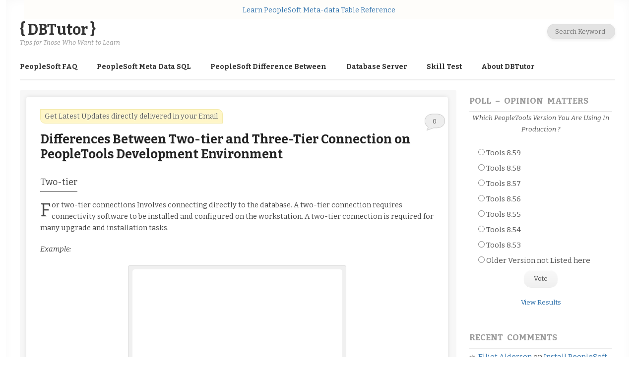

--- FILE ---
content_type: text/html; charset=UTF-8
request_url: https://www.dbtutor.com/2013/10/09/differences-two-tier-three-tier-connection-peopletools-development-environment
body_size: 15954
content:
<!DOCTYPE html>
<!--[if lt IE 9]>
<html id="ie" lang="en-US">
<![endif]-->
<!--[if !(IE 6) | !(IE 7) | !(IE 8)  ]><!-->
<html lang="en-US">
<!--<![endif]-->
<head>
<meta charset="UTF-8" />
<meta name="norton-safeweb-site-verification" content="854nhzw2x4r5wis2nkl-q34hruzbj81c9mdgdobz0m0xb9q3fs2sc32tghcwqc8qzpu2vcnnckqbvu3ait7vmw6n73dojmg-p06snarr69-axsrz849z47-ovjwcwaih" />
<meta name="viewport" content="width=device-width, initial-scale=1, maximum-scale=1">
<link rel="shortcut icon" href="https://www.dbtutor.com/wp-content/themes/DBTutor/images/favicon.ico">
<title>PSOFT Difference Between : Differences Between Two-tier and Three-Tier Connection on PeopleTools Development Environment | DBTutor</title>
<link rel="profile" href="https://gmpg.org/xfn/11" />
<html itemscope itemtype="https://schema.org/Blog">
<link rel="pingback" href="https://www.dbtutor.com/xmlrpc.php" />
<!--[if lt IE 9]>
<script src="https://cdnjs.cloudflare.com/ajax/libs/html5shiv/3.7.3/html5shiv.js"></script>
<![endif]-->
<meta itemprop="name" content="DBTutor - Tips for Those Who Want to Learn">
<meta itemprop="description" content="Tips for Those Who Want to Learn">
<meta itemprop="image" content="https://www.dbtutor.com">
<!-- The SEO Framework by Sybre Waaijer -->
<meta name="robots" content="max-snippet:-1,max-image-preview:standard,max-video-preview:-1" />
<link rel="canonical" href="https://www.dbtutor.com/2013/10/09/differences-two-tier-three-tier-connection-peopletools-development-environment" />
<meta name="description" content="For two-tier connections Involves connecting directly to the database. A two-tier connection requires connectivity software to be installed and configured on…" />
<meta property="og:type" content="article" />
<meta property="og:locale" content="en_US" />
<meta property="og:site_name" content="DBTutor" />
<meta property="og:title" content="Differences Between Two-tier and Three-Tier Connection on PeopleTools Development Environment - DBTutor" />
<meta property="og:description" content="For two-tier connections Involves connecting directly to the database. A two-tier connection requires connectivity software to be installed and configured on the workstation. A two-tier connection is…" />
<meta property="og:url" content="https://www.dbtutor.com/2013/10/09/differences-two-tier-three-tier-connection-peopletools-development-environment" />
<meta property="og:image" content="https://d23lnbs7aezkmz.cloudfront.net/wp-content/uploads/2013/10/PeopleSoft_Ent_logo.gif" />
<meta property="og:image:width" content="758" />
<meta property="og:image:height" content="254" />
<meta property="og:image" content="https://d23lnbs7aezkmz.cloudfront.net/wp-content/uploads/2013/10/2013-10-09_145020.jpg" />
<meta property="og:image" content="https://d23lnbs7aezkmz.cloudfront.net/wp-content/uploads/2013/10/2013-10-09_145448.jpg" />
<meta property="article:published_time" content="2013-10-09T09:25:53+00:00" />
<meta property="article:modified_time" content="2015-01-11T12:57:13+00:00" />
<meta name="twitter:card" content="summary_large_image" />
<meta name="twitter:title" content="Differences Between Two-tier and Three-Tier Connection on PeopleTools Development Environment - DBTutor" />
<meta name="twitter:description" content="For two-tier connections Involves connecting directly to the database. A two-tier connection requires connectivity software to be installed and configured on the workstation. A two-tier connection is…" />
<meta name="twitter:image" content="https://d23lnbs7aezkmz.cloudfront.net/wp-content/uploads/2013/10/PeopleSoft_Ent_logo.gif" />
<script type="application/ld+json">{"@context":"https://schema.org","@graph":[{"@type":"WebSite","@id":"https://www.dbtutor.com/#/schema/WebSite","url":"https://www.dbtutor.com/","name":"DBTutor","description":"Tips for Those Who Want to Learn","inLanguage":"en-US","potentialAction":{"@type":"SearchAction","target":{"@type":"EntryPoint","urlTemplate":"https://www.dbtutor.com/search/{search_term_string}"},"query-input":"required name=search_term_string"},"publisher":{"@type":"Organization","@id":"https://www.dbtutor.com/#/schema/Organization","name":"DBTutor","url":"https://www.dbtutor.com/"}},{"@type":"WebPage","@id":"https://www.dbtutor.com/2013/10/09/differences-two-tier-three-tier-connection-peopletools-development-environment","url":"https://www.dbtutor.com/2013/10/09/differences-two-tier-three-tier-connection-peopletools-development-environment","name":"Differences Between Two-tier and Three-Tier Connection on PeopleTools Development Environment - DBTutor","description":"For two-tier connections Involves connecting directly to the database. A two-tier connection requires connectivity software to be installed and configured on…","inLanguage":"en-US","isPartOf":{"@id":"https://www.dbtutor.com/#/schema/WebSite"},"breadcrumb":{"@type":"BreadcrumbList","@id":"https://www.dbtutor.com/#/schema/BreadcrumbList","itemListElement":[{"@type":"ListItem","position":1,"item":"https://www.dbtutor.com/","name":"DBTutor"},{"@type":"ListItem","position":2,"item":"https://www.dbtutor.com/category/peoplesoft-difference-between","name":"Category: PSOFT Difference Between"},{"@type":"ListItem","position":3,"name":"Differences Between Two-tier and Three-Tier Connection on PeopleTools Development Environment"}]},"potentialAction":{"@type":"ReadAction","target":"https://www.dbtutor.com/2013/10/09/differences-two-tier-three-tier-connection-peopletools-development-environment"},"datePublished":"2013-10-09T09:25:53+00:00","dateModified":"2015-01-11T12:57:13+00:00","author":{"@type":"Person","@id":"https://www.dbtutor.com/#/schema/Person/2c338f6c85d897eef1994c4c401c959d","name":"Nayan"}}]}</script>
<!-- / The SEO Framework by Sybre Waaijer | 66.68ms meta | 78.01ms boot -->
<link rel='dns-prefetch' href='//cdn.rawgit.com' />
<link rel='dns-prefetch' href='//fonts.googleapis.com' />
<link rel="alternate" type="application/rss+xml" title="DBTutor &raquo; Feed" href="https://www.dbtutor.com/feed" />
<link rel="alternate" type="application/rss+xml" title="DBTutor &raquo; Comments Feed" href="https://www.dbtutor.com/comments/feed" />
<link rel="alternate" type="application/rss+xml" title="DBTutor &raquo; Differences Between Two-tier and Three-Tier Connection on PeopleTools Development Environment Comments Feed" href="https://www.dbtutor.com/2013/10/09/differences-two-tier-three-tier-connection-peopletools-development-environment/feed" />
<!-- This site uses the Google Analytics by MonsterInsights plugin v9.10.1 - Using Analytics tracking - https://www.monsterinsights.com/ -->
<script src="//www.googletagmanager.com/gtag/js?id=G-MXQMVQXMWX"  data-cfasync="false" data-wpfc-render="false" type="text/javascript" async></script>
<script data-cfasync="false" data-wpfc-render="false" type="text/javascript">
var mi_version = '9.10.1';
var mi_track_user = true;
var mi_no_track_reason = '';
var MonsterInsightsDefaultLocations = {"page_location":"https:\/\/www.dbtutor.com\/2013\/10\/09\/differences-two-tier-three-tier-connection-peopletools-development-environment\/"};
if ( typeof MonsterInsightsPrivacyGuardFilter === 'function' ) {
var MonsterInsightsLocations = (typeof MonsterInsightsExcludeQuery === 'object') ? MonsterInsightsPrivacyGuardFilter( MonsterInsightsExcludeQuery ) : MonsterInsightsPrivacyGuardFilter( MonsterInsightsDefaultLocations );
} else {
var MonsterInsightsLocations = (typeof MonsterInsightsExcludeQuery === 'object') ? MonsterInsightsExcludeQuery : MonsterInsightsDefaultLocations;
}
var disableStrs = [
'ga-disable-G-MXQMVQXMWX',
];
/* Function to detect opted out users */
function __gtagTrackerIsOptedOut() {
for (var index = 0; index < disableStrs.length; index++) {
if (document.cookie.indexOf(disableStrs[index] + '=true') > -1) {
return true;
}
}
return false;
}
/* Disable tracking if the opt-out cookie exists. */
if (__gtagTrackerIsOptedOut()) {
for (var index = 0; index < disableStrs.length; index++) {
window[disableStrs[index]] = true;
}
}
/* Opt-out function */
function __gtagTrackerOptout() {
for (var index = 0; index < disableStrs.length; index++) {
document.cookie = disableStrs[index] + '=true; expires=Thu, 31 Dec 2099 23:59:59 UTC; path=/';
window[disableStrs[index]] = true;
}
}
if ('undefined' === typeof gaOptout) {
function gaOptout() {
__gtagTrackerOptout();
}
}
window.dataLayer = window.dataLayer || [];
window.MonsterInsightsDualTracker = {
helpers: {},
trackers: {},
};
if (mi_track_user) {
function __gtagDataLayer() {
dataLayer.push(arguments);
}
function __gtagTracker(type, name, parameters) {
if (!parameters) {
parameters = {};
}
if (parameters.send_to) {
__gtagDataLayer.apply(null, arguments);
return;
}
if (type === 'event') {
parameters.send_to = monsterinsights_frontend.v4_id;
var hookName = name;
if (typeof parameters['event_category'] !== 'undefined') {
hookName = parameters['event_category'] + ':' + name;
}
if (typeof MonsterInsightsDualTracker.trackers[hookName] !== 'undefined') {
MonsterInsightsDualTracker.trackers[hookName](parameters);
} else {
__gtagDataLayer('event', name, parameters);
}
} else {
__gtagDataLayer.apply(null, arguments);
}
}
__gtagTracker('js', new Date());
__gtagTracker('set', {
'developer_id.dZGIzZG': true,
});
if ( MonsterInsightsLocations.page_location ) {
__gtagTracker('set', MonsterInsightsLocations);
}
__gtagTracker('config', 'G-MXQMVQXMWX', {"forceSSL":"true"} );
window.gtag = __gtagTracker;										(function () {
/* https://developers.google.com/analytics/devguides/collection/analyticsjs/ */
/* ga and __gaTracker compatibility shim. */
var noopfn = function () {
return null;
};
var newtracker = function () {
return new Tracker();
};
var Tracker = function () {
return null;
};
var p = Tracker.prototype;
p.get = noopfn;
p.set = noopfn;
p.send = function () {
var args = Array.prototype.slice.call(arguments);
args.unshift('send');
__gaTracker.apply(null, args);
};
var __gaTracker = function () {
var len = arguments.length;
if (len === 0) {
return;
}
var f = arguments[len - 1];
if (typeof f !== 'object' || f === null || typeof f.hitCallback !== 'function') {
if ('send' === arguments[0]) {
var hitConverted, hitObject = false, action;
if ('event' === arguments[1]) {
if ('undefined' !== typeof arguments[3]) {
hitObject = {
'eventAction': arguments[3],
'eventCategory': arguments[2],
'eventLabel': arguments[4],
'value': arguments[5] ? arguments[5] : 1,
}
}
}
if ('pageview' === arguments[1]) {
if ('undefined' !== typeof arguments[2]) {
hitObject = {
'eventAction': 'page_view',
'page_path': arguments[2],
}
}
}
if (typeof arguments[2] === 'object') {
hitObject = arguments[2];
}
if (typeof arguments[5] === 'object') {
Object.assign(hitObject, arguments[5]);
}
if ('undefined' !== typeof arguments[1].hitType) {
hitObject = arguments[1];
if ('pageview' === hitObject.hitType) {
hitObject.eventAction = 'page_view';
}
}
if (hitObject) {
action = 'timing' === arguments[1].hitType ? 'timing_complete' : hitObject.eventAction;
hitConverted = mapArgs(hitObject);
__gtagTracker('event', action, hitConverted);
}
}
return;
}
function mapArgs(args) {
var arg, hit = {};
var gaMap = {
'eventCategory': 'event_category',
'eventAction': 'event_action',
'eventLabel': 'event_label',
'eventValue': 'event_value',
'nonInteraction': 'non_interaction',
'timingCategory': 'event_category',
'timingVar': 'name',
'timingValue': 'value',
'timingLabel': 'event_label',
'page': 'page_path',
'location': 'page_location',
'title': 'page_title',
'referrer' : 'page_referrer',
};
for (arg in args) {
if (!(!args.hasOwnProperty(arg) || !gaMap.hasOwnProperty(arg))) {
hit[gaMap[arg]] = args[arg];
} else {
hit[arg] = args[arg];
}
}
return hit;
}
try {
f.hitCallback();
} catch (ex) {
}
};
__gaTracker.create = newtracker;
__gaTracker.getByName = newtracker;
__gaTracker.getAll = function () {
return [];
};
__gaTracker.remove = noopfn;
__gaTracker.loaded = true;
window['__gaTracker'] = __gaTracker;
})();
} else {
console.log("");
(function () {
function __gtagTracker() {
return null;
}
window['__gtagTracker'] = __gtagTracker;
window['gtag'] = __gtagTracker;
})();
}
</script>
<!-- / Google Analytics by MonsterInsights -->
<script type="334d2815bc90b8914ee1fbad-text/javascript">
/* <![CDATA[ */
window._wpemojiSettings = {"baseUrl":"https:\/\/s.w.org\/images\/core\/emoji\/15.0.3\/72x72\/","ext":".png","svgUrl":"https:\/\/s.w.org\/images\/core\/emoji\/15.0.3\/svg\/","svgExt":".svg","source":{"concatemoji":"https:\/\/www.dbtutor.com\/wp-includes\/js\/wp-emoji-release.min.js"}};
/*! This file is auto-generated */
!function(i,n){var o,s,e;function c(e){try{var t={supportTests:e,timestamp:(new Date).valueOf()};sessionStorage.setItem(o,JSON.stringify(t))}catch(e){}}function p(e,t,n){e.clearRect(0,0,e.canvas.width,e.canvas.height),e.fillText(t,0,0);var t=new Uint32Array(e.getImageData(0,0,e.canvas.width,e.canvas.height).data),r=(e.clearRect(0,0,e.canvas.width,e.canvas.height),e.fillText(n,0,0),new Uint32Array(e.getImageData(0,0,e.canvas.width,e.canvas.height).data));return t.every(function(e,t){return e===r[t]})}function u(e,t,n){switch(t){case"flag":return n(e,"\ud83c\udff3\ufe0f\u200d\u26a7\ufe0f","\ud83c\udff3\ufe0f\u200b\u26a7\ufe0f")?!1:!n(e,"\ud83c\uddfa\ud83c\uddf3","\ud83c\uddfa\u200b\ud83c\uddf3")&&!n(e,"\ud83c\udff4\udb40\udc67\udb40\udc62\udb40\udc65\udb40\udc6e\udb40\udc67\udb40\udc7f","\ud83c\udff4\u200b\udb40\udc67\u200b\udb40\udc62\u200b\udb40\udc65\u200b\udb40\udc6e\u200b\udb40\udc67\u200b\udb40\udc7f");case"emoji":return!n(e,"\ud83d\udc26\u200d\u2b1b","\ud83d\udc26\u200b\u2b1b")}return!1}function f(e,t,n){var r="undefined"!=typeof WorkerGlobalScope&&self instanceof WorkerGlobalScope?new OffscreenCanvas(300,150):i.createElement("canvas"),a=r.getContext("2d",{willReadFrequently:!0}),o=(a.textBaseline="top",a.font="600 32px Arial",{});return e.forEach(function(e){o[e]=t(a,e,n)}),o}function t(e){var t=i.createElement("script");t.src=e,t.defer=!0,i.head.appendChild(t)}"undefined"!=typeof Promise&&(o="wpEmojiSettingsSupports",s=["flag","emoji"],n.supports={everything:!0,everythingExceptFlag:!0},e=new Promise(function(e){i.addEventListener("DOMContentLoaded",e,{once:!0})}),new Promise(function(t){var n=function(){try{var e=JSON.parse(sessionStorage.getItem(o));if("object"==typeof e&&"number"==typeof e.timestamp&&(new Date).valueOf()<e.timestamp+604800&&"object"==typeof e.supportTests)return e.supportTests}catch(e){}return null}();if(!n){if("undefined"!=typeof Worker&&"undefined"!=typeof OffscreenCanvas&&"undefined"!=typeof URL&&URL.createObjectURL&&"undefined"!=typeof Blob)try{var e="postMessage("+f.toString()+"("+[JSON.stringify(s),u.toString(),p.toString()].join(",")+"));",r=new Blob([e],{type:"text/javascript"}),a=new Worker(URL.createObjectURL(r),{name:"wpTestEmojiSupports"});return void(a.onmessage=function(e){c(n=e.data),a.terminate(),t(n)})}catch(e){}c(n=f(s,u,p))}t(n)}).then(function(e){for(var t in e)n.supports[t]=e[t],n.supports.everything=n.supports.everything&&n.supports[t],"flag"!==t&&(n.supports.everythingExceptFlag=n.supports.everythingExceptFlag&&n.supports[t]);n.supports.everythingExceptFlag=n.supports.everythingExceptFlag&&!n.supports.flag,n.DOMReady=!1,n.readyCallback=function(){n.DOMReady=!0}}).then(function(){return e}).then(function(){var e;n.supports.everything||(n.readyCallback(),(e=n.source||{}).concatemoji?t(e.concatemoji):e.wpemoji&&e.twemoji&&(t(e.twemoji),t(e.wpemoji)))}))}((window,document),window._wpemojiSettings);
/* ]]> */
</script>
<link rel='stylesheet' id='dbtutorfont-css' href='https://fonts.googleapis.com/css?family=Bitter%3A400%2C700%2C400italic&#038;ver=1.0' type='text/css' media='screen' />
<!-- <link rel='stylesheet' id='style-css' href='https://www.dbtutor.com/wp-content/themes/DBTutor/style.css' type='text/css' media='all' /> -->
<link rel="stylesheet" type="text/css" href="//www.dbtutor.com/wp-content/cache/wpfc-minified/7wvdn7ea/g4ubb.css" media="all"/>
<style id='wp-emoji-styles-inline-css' type='text/css'>
img.wp-smiley, img.emoji {
display: inline !important;
border: none !important;
box-shadow: none !important;
height: 1em !important;
width: 1em !important;
margin: 0 0.07em !important;
vertical-align: -0.1em !important;
background: none !important;
padding: 0 !important;
}
</style>
<!-- <link rel='stylesheet' id='wp-block-library-css' href='https://www.dbtutor.com/wp-includes/css/dist/block-library/style.min.css' type='text/css' media='all' /> -->
<link rel="stylesheet" type="text/css" href="//www.dbtutor.com/wp-content/cache/wpfc-minified/jlu45ug8/g4ubb.css" media="all"/>
<style id='classic-theme-styles-inline-css' type='text/css'>
/*! This file is auto-generated */
.wp-block-button__link{color:#fff;background-color:#32373c;border-radius:9999px;box-shadow:none;text-decoration:none;padding:calc(.667em + 2px) calc(1.333em + 2px);font-size:1.125em}.wp-block-file__button{background:#32373c;color:#fff;text-decoration:none}
</style>
<style id='global-styles-inline-css' type='text/css'>
:root{--wp--preset--aspect-ratio--square: 1;--wp--preset--aspect-ratio--4-3: 4/3;--wp--preset--aspect-ratio--3-4: 3/4;--wp--preset--aspect-ratio--3-2: 3/2;--wp--preset--aspect-ratio--2-3: 2/3;--wp--preset--aspect-ratio--16-9: 16/9;--wp--preset--aspect-ratio--9-16: 9/16;--wp--preset--color--black: #000000;--wp--preset--color--cyan-bluish-gray: #abb8c3;--wp--preset--color--white: #ffffff;--wp--preset--color--pale-pink: #f78da7;--wp--preset--color--vivid-red: #cf2e2e;--wp--preset--color--luminous-vivid-orange: #ff6900;--wp--preset--color--luminous-vivid-amber: #fcb900;--wp--preset--color--light-green-cyan: #7bdcb5;--wp--preset--color--vivid-green-cyan: #00d084;--wp--preset--color--pale-cyan-blue: #8ed1fc;--wp--preset--color--vivid-cyan-blue: #0693e3;--wp--preset--color--vivid-purple: #9b51e0;--wp--preset--gradient--vivid-cyan-blue-to-vivid-purple: linear-gradient(135deg,rgba(6,147,227,1) 0%,rgb(155,81,224) 100%);--wp--preset--gradient--light-green-cyan-to-vivid-green-cyan: linear-gradient(135deg,rgb(122,220,180) 0%,rgb(0,208,130) 100%);--wp--preset--gradient--luminous-vivid-amber-to-luminous-vivid-orange: linear-gradient(135deg,rgba(252,185,0,1) 0%,rgba(255,105,0,1) 100%);--wp--preset--gradient--luminous-vivid-orange-to-vivid-red: linear-gradient(135deg,rgba(255,105,0,1) 0%,rgb(207,46,46) 100%);--wp--preset--gradient--very-light-gray-to-cyan-bluish-gray: linear-gradient(135deg,rgb(238,238,238) 0%,rgb(169,184,195) 100%);--wp--preset--gradient--cool-to-warm-spectrum: linear-gradient(135deg,rgb(74,234,220) 0%,rgb(151,120,209) 20%,rgb(207,42,186) 40%,rgb(238,44,130) 60%,rgb(251,105,98) 80%,rgb(254,248,76) 100%);--wp--preset--gradient--blush-light-purple: linear-gradient(135deg,rgb(255,206,236) 0%,rgb(152,150,240) 100%);--wp--preset--gradient--blush-bordeaux: linear-gradient(135deg,rgb(254,205,165) 0%,rgb(254,45,45) 50%,rgb(107,0,62) 100%);--wp--preset--gradient--luminous-dusk: linear-gradient(135deg,rgb(255,203,112) 0%,rgb(199,81,192) 50%,rgb(65,88,208) 100%);--wp--preset--gradient--pale-ocean: linear-gradient(135deg,rgb(255,245,203) 0%,rgb(182,227,212) 50%,rgb(51,167,181) 100%);--wp--preset--gradient--electric-grass: linear-gradient(135deg,rgb(202,248,128) 0%,rgb(113,206,126) 100%);--wp--preset--gradient--midnight: linear-gradient(135deg,rgb(2,3,129) 0%,rgb(40,116,252) 100%);--wp--preset--font-size--small: 13px;--wp--preset--font-size--medium: 20px;--wp--preset--font-size--large: 36px;--wp--preset--font-size--x-large: 42px;--wp--preset--spacing--20: 0.44rem;--wp--preset--spacing--30: 0.67rem;--wp--preset--spacing--40: 1rem;--wp--preset--spacing--50: 1.5rem;--wp--preset--spacing--60: 2.25rem;--wp--preset--spacing--70: 3.38rem;--wp--preset--spacing--80: 5.06rem;--wp--preset--shadow--natural: 6px 6px 9px rgba(0, 0, 0, 0.2);--wp--preset--shadow--deep: 12px 12px 50px rgba(0, 0, 0, 0.4);--wp--preset--shadow--sharp: 6px 6px 0px rgba(0, 0, 0, 0.2);--wp--preset--shadow--outlined: 6px 6px 0px -3px rgba(255, 255, 255, 1), 6px 6px rgba(0, 0, 0, 1);--wp--preset--shadow--crisp: 6px 6px 0px rgba(0, 0, 0, 1);}:where(.is-layout-flex){gap: 0.5em;}:where(.is-layout-grid){gap: 0.5em;}body .is-layout-flex{display: flex;}.is-layout-flex{flex-wrap: wrap;align-items: center;}.is-layout-flex > :is(*, div){margin: 0;}body .is-layout-grid{display: grid;}.is-layout-grid > :is(*, div){margin: 0;}:where(.wp-block-columns.is-layout-flex){gap: 2em;}:where(.wp-block-columns.is-layout-grid){gap: 2em;}:where(.wp-block-post-template.is-layout-flex){gap: 1.25em;}:where(.wp-block-post-template.is-layout-grid){gap: 1.25em;}.has-black-color{color: var(--wp--preset--color--black) !important;}.has-cyan-bluish-gray-color{color: var(--wp--preset--color--cyan-bluish-gray) !important;}.has-white-color{color: var(--wp--preset--color--white) !important;}.has-pale-pink-color{color: var(--wp--preset--color--pale-pink) !important;}.has-vivid-red-color{color: var(--wp--preset--color--vivid-red) !important;}.has-luminous-vivid-orange-color{color: var(--wp--preset--color--luminous-vivid-orange) !important;}.has-luminous-vivid-amber-color{color: var(--wp--preset--color--luminous-vivid-amber) !important;}.has-light-green-cyan-color{color: var(--wp--preset--color--light-green-cyan) !important;}.has-vivid-green-cyan-color{color: var(--wp--preset--color--vivid-green-cyan) !important;}.has-pale-cyan-blue-color{color: var(--wp--preset--color--pale-cyan-blue) !important;}.has-vivid-cyan-blue-color{color: var(--wp--preset--color--vivid-cyan-blue) !important;}.has-vivid-purple-color{color: var(--wp--preset--color--vivid-purple) !important;}.has-black-background-color{background-color: var(--wp--preset--color--black) !important;}.has-cyan-bluish-gray-background-color{background-color: var(--wp--preset--color--cyan-bluish-gray) !important;}.has-white-background-color{background-color: var(--wp--preset--color--white) !important;}.has-pale-pink-background-color{background-color: var(--wp--preset--color--pale-pink) !important;}.has-vivid-red-background-color{background-color: var(--wp--preset--color--vivid-red) !important;}.has-luminous-vivid-orange-background-color{background-color: var(--wp--preset--color--luminous-vivid-orange) !important;}.has-luminous-vivid-amber-background-color{background-color: var(--wp--preset--color--luminous-vivid-amber) !important;}.has-light-green-cyan-background-color{background-color: var(--wp--preset--color--light-green-cyan) !important;}.has-vivid-green-cyan-background-color{background-color: var(--wp--preset--color--vivid-green-cyan) !important;}.has-pale-cyan-blue-background-color{background-color: var(--wp--preset--color--pale-cyan-blue) !important;}.has-vivid-cyan-blue-background-color{background-color: var(--wp--preset--color--vivid-cyan-blue) !important;}.has-vivid-purple-background-color{background-color: var(--wp--preset--color--vivid-purple) !important;}.has-black-border-color{border-color: var(--wp--preset--color--black) !important;}.has-cyan-bluish-gray-border-color{border-color: var(--wp--preset--color--cyan-bluish-gray) !important;}.has-white-border-color{border-color: var(--wp--preset--color--white) !important;}.has-pale-pink-border-color{border-color: var(--wp--preset--color--pale-pink) !important;}.has-vivid-red-border-color{border-color: var(--wp--preset--color--vivid-red) !important;}.has-luminous-vivid-orange-border-color{border-color: var(--wp--preset--color--luminous-vivid-orange) !important;}.has-luminous-vivid-amber-border-color{border-color: var(--wp--preset--color--luminous-vivid-amber) !important;}.has-light-green-cyan-border-color{border-color: var(--wp--preset--color--light-green-cyan) !important;}.has-vivid-green-cyan-border-color{border-color: var(--wp--preset--color--vivid-green-cyan) !important;}.has-pale-cyan-blue-border-color{border-color: var(--wp--preset--color--pale-cyan-blue) !important;}.has-vivid-cyan-blue-border-color{border-color: var(--wp--preset--color--vivid-cyan-blue) !important;}.has-vivid-purple-border-color{border-color: var(--wp--preset--color--vivid-purple) !important;}.has-vivid-cyan-blue-to-vivid-purple-gradient-background{background: var(--wp--preset--gradient--vivid-cyan-blue-to-vivid-purple) !important;}.has-light-green-cyan-to-vivid-green-cyan-gradient-background{background: var(--wp--preset--gradient--light-green-cyan-to-vivid-green-cyan) !important;}.has-luminous-vivid-amber-to-luminous-vivid-orange-gradient-background{background: var(--wp--preset--gradient--luminous-vivid-amber-to-luminous-vivid-orange) !important;}.has-luminous-vivid-orange-to-vivid-red-gradient-background{background: var(--wp--preset--gradient--luminous-vivid-orange-to-vivid-red) !important;}.has-very-light-gray-to-cyan-bluish-gray-gradient-background{background: var(--wp--preset--gradient--very-light-gray-to-cyan-bluish-gray) !important;}.has-cool-to-warm-spectrum-gradient-background{background: var(--wp--preset--gradient--cool-to-warm-spectrum) !important;}.has-blush-light-purple-gradient-background{background: var(--wp--preset--gradient--blush-light-purple) !important;}.has-blush-bordeaux-gradient-background{background: var(--wp--preset--gradient--blush-bordeaux) !important;}.has-luminous-dusk-gradient-background{background: var(--wp--preset--gradient--luminous-dusk) !important;}.has-pale-ocean-gradient-background{background: var(--wp--preset--gradient--pale-ocean) !important;}.has-electric-grass-gradient-background{background: var(--wp--preset--gradient--electric-grass) !important;}.has-midnight-gradient-background{background: var(--wp--preset--gradient--midnight) !important;}.has-small-font-size{font-size: var(--wp--preset--font-size--small) !important;}.has-medium-font-size{font-size: var(--wp--preset--font-size--medium) !important;}.has-large-font-size{font-size: var(--wp--preset--font-size--large) !important;}.has-x-large-font-size{font-size: var(--wp--preset--font-size--x-large) !important;}
:where(.wp-block-post-template.is-layout-flex){gap: 1.25em;}:where(.wp-block-post-template.is-layout-grid){gap: 1.25em;}
:where(.wp-block-columns.is-layout-flex){gap: 2em;}:where(.wp-block-columns.is-layout-grid){gap: 2em;}
:root :where(.wp-block-pullquote){font-size: 1.5em;line-height: 1.6;}
</style>
<!-- <link rel='stylesheet' id='titan-adminbar-styles-css' href='https://www.dbtutor.com/wp-content/plugins/anti-spam/assets/css/admin-bar.css' type='text/css' media='all' /> -->
<!-- <link rel='stylesheet' id='collapscore-css-css' href='https://www.dbtutor.com/wp-content/plugins/jquery-collapse-o-matic/css/core_style.css' type='text/css' media='all' /> -->
<link rel="stylesheet" type="text/css" href="//www.dbtutor.com/wp-content/cache/wpfc-minified/mn7pzujw/g4ubb.css" media="all"/>
<style id='collapscore-css-inline-css' type='text/css'>
.collapseomatic {
background-image: none !important;
font-size: 15px !important;
color: #3777AF !important;
}
.collapseomatic:focus {
color: #5999cf;
transition: all .3s ease-in-out;
}
.colomat-close {
background-image: none !important;
}
.collapseomatic:after {
content: '\002B';
font-weight: bold;
padding-right: 10px;
float: left;
text-decoration:none !important;
}
.colomat-close:after {
content: "\2212";
text-decoration:none !important;
}
</style>
<!-- <link rel='stylesheet' id='collapseomatic-css-css' href='https://www.dbtutor.com/wp-content/plugins/jquery-collapse-o-matic/css/light_style.css' type='text/css' media='all' /> -->
<!-- <link rel='stylesheet' id='stcr-style-css' href='https://www.dbtutor.com/wp-content/plugins/subscribe-to-comments-reloaded/includes/css/stcr-style.css' type='text/css' media='all' /> -->
<!-- <link rel='stylesheet' id='wp-polls-css' href='https://www.dbtutor.com/wp-content/plugins/wp-polls/polls-css.css' type='text/css' media='all' /> -->
<link rel="stylesheet" type="text/css" href="//www.dbtutor.com/wp-content/cache/wpfc-minified/6mct7vvc/g4ubb.css" media="all"/>
<style id='wp-polls-inline-css' type='text/css'>
.wp-polls .pollbar {
margin: 1px;
font-size: 8px;
line-height: 10px;
height: 10px;
background-image: url('https://www.dbtutor.com/wp-content/plugins/wp-polls/images/default_gradient/pollbg.gif');
border: 1px solid #c8c8c8;
}
</style>
<!-- <link rel='stylesheet' id='wpProQuiz_front_style-css' href='https://www.dbtutor.com/wp-content/plugins/wp-pro-quiz/css/wpProQuiz_front.min.css' type='text/css' media='all' /> -->
<!-- <link rel='stylesheet' id='slb_core-css' href='https://www.dbtutor.com/wp-content/plugins/simple-lightbox/client/css/app.css' type='text/css' media='all' /> -->
<!-- <link rel='stylesheet' id='tablepress-default-css' href='https://www.dbtutor.com/wp-content/tablepress-combined.min.css' type='text/css' media='all' /> -->
<link rel="stylesheet" type="text/css" href="//www.dbtutor.com/wp-content/cache/wpfc-minified/jpwbh3jx/g4ubb.css" media="all"/>
<script type="334d2815bc90b8914ee1fbad-text/javascript" src="https://www.dbtutor.com/wp-includes/js/jquery/jquery.min.js" id="jquery-core-js"></script>
<script type="334d2815bc90b8914ee1fbad-text/javascript" src="https://www.dbtutor.com/wp-includes/js/jquery/jquery-migrate.min.js" id="jquery-migrate-js"></script>
<script type="334d2815bc90b8914ee1fbad-text/javascript" src="https://www.dbtutor.com/wp-content/themes/DBTutor/js/custom.js" id="custom-js"></script>
<script type="334d2815bc90b8914ee1fbad-text/javascript" src="https://www.dbtutor.com/wp-content/plugins/google-analytics-for-wordpress/assets/js/frontend-gtag.min.js" id="monsterinsights-frontend-script-js" async="async" data-wp-strategy="async"></script>
<script data-cfasync="false" data-wpfc-render="false" type="text/javascript" id='monsterinsights-frontend-script-js-extra'>/* <![CDATA[ */
var monsterinsights_frontend = {"js_events_tracking":"true","download_extensions":"doc,pdf,ppt,zip,xls,docx,pptx,xlsx","inbound_paths":"[]","home_url":"https:\/\/www.dbtutor.com","hash_tracking":"false","v4_id":"G-MXQMVQXMWX"};/* ]]> */
</script>
<link rel="https://api.w.org/" href="https://www.dbtutor.com/wp-json/" /><link rel="alternate" title="JSON" type="application/json" href="https://www.dbtutor.com/wp-json/wp/v2/posts/570" /><link rel="EditURI" type="application/rsd+xml" title="RSD" href="https://www.dbtutor.com/xmlrpc.php?rsd" />
<link rel="alternate" title="oEmbed (JSON)" type="application/json+oembed" href="https://www.dbtutor.com/wp-json/oembed/1.0/embed?url=https%3A%2F%2Fwww.dbtutor.com%2F2013%2F10%2F09%2Fdifferences-two-tier-three-tier-connection-peopletools-development-environment" />
<link rel="alternate" title="oEmbed (XML)" type="text/xml+oembed" href="https://www.dbtutor.com/wp-json/oembed/1.0/embed?url=https%3A%2F%2Fwww.dbtutor.com%2F2013%2F10%2F09%2Fdifferences-two-tier-three-tier-connection-peopletools-development-environment&#038;format=xml" />
<style type="text/css">
ol.footnotes li {list-style-type:decimal;}
</style>
<!-- Custom Styling -->
<style type="text/css">
#access {clear:both; float:left;}
#access li {margin-left:0; margin-right:2.8em;}
#access {margin-top:25px;}
</style>
<style type="text/css">.recentcomments a{display:inline !important;padding:0 !important;margin:0 !important;}</style><script src="/cdn-cgi/scripts/7d0fa10a/cloudflare-static/rocket-loader.min.js" data-cf-settings="334d2815bc90b8914ee1fbad-|49" defer></script></head>
<body data-rsssl=1 class="post-template-default single single-post postid-570 single-format-standard chrome layout-2cr">
<div id="page" class="hfeed">
<header id="branding" role="banner" class="clearfix">
<hgroup>
<h1 id="site-title"><span><a href="https://www.dbtutor.com/" title="Tips for Those Who Want to Learn" rel="home">
{ DBTutor }
</a></span></h1>
<h2 id="site-description">Tips for Those Who Want to Learn</h2>
</hgroup>
<nav class="right search-area">
<form method="get" onsubmit="if (!window.__cfRLUnblockHandlers) return false; if(this.s.value==''){return false;} else {return true;}" id="searchform" action="https://www.dbtutor.com" onsubmit="if(this.s.value==''){return false;} else {return true;}" data-cf-modified-334d2815bc90b8914ee1fbad-="">
<span class="glass"><i></i></span>
<input type="text"  value="" name="s" id="search-query"  placeholder="Search Keyword" required autocomplete="off" />
</form>
</nav>
<nav id="social-bar" class="social-bar-area-header">
<ul>
<li class="rss-count">
<a href="https://feeds.feedburner.com/DBTutorBlog" target="_blank"><span></span></a></li>
<li class="twitter-count">
<a href="https://twitter.com/DBTutorBlog" target="_blank"><span></span></a></li>
<li class="facebook-count">
<a href="https://www.facebook.com/DBTutorBlog" target="_blank"><span></span></a></li>
<li class="googleplus-count">
<a href="https://www.google.com/+DBTutorBlog" target="_blank"><span></span></a></li>
</ul>
</nav>
<nav id="access" role="navigation">
<h1 class="section-heading">Main menu</h1>
<div class="skip-link screen-reader-text"><a href="#content" title="Skip to content">Skip to content</a></div>
<div class="menu-menu-container"><ul id="menu-menu" class="menu"><li id="menu-item-309" class="menu-item menu-item-type-custom menu-item-object-custom menu-item-has-children menu-item-309"><a>PeopleSoft FAQ</a>
<ul class="sub-menu">
<li id="menu-item-304" class="menu-item menu-item-type-taxonomy menu-item-object-category menu-item-304"><a href="https://www.dbtutor.com/category/peoplesoft-peoplecode-faq">PeopleCode FAQ</a></li>
<li id="menu-item-305" class="menu-item menu-item-type-taxonomy menu-item-object-category menu-item-305"><a href="https://www.dbtutor.com/category/peoplesoft-application-engine-faq">App Engine FAQ</a></li>
<li id="menu-item-308" class="menu-item menu-item-type-taxonomy menu-item-object-category menu-item-308"><a href="https://www.dbtutor.com/category/peoplesoft-component-interface-faq">CI FAQ</a></li>
<li id="menu-item-307" class="menu-item menu-item-type-taxonomy menu-item-object-category menu-item-307"><a href="https://www.dbtutor.com/category/peoplesoft-sqr-faq">SQR FAQ</a></li>
<li id="menu-item-306" class="menu-item menu-item-type-taxonomy menu-item-object-category menu-item-306"><a href="https://www.dbtutor.com/category/peoplesoft-bi-publisher-faq">BI Publisher FAQ</a></li>
</ul>
</li>
<li id="menu-item-403" class="menu-item menu-item-type-custom menu-item-object-custom menu-item-has-children menu-item-403"><a>PeopleSoft Meta Data SQL</a>
<ul class="sub-menu">
<li id="menu-item-404" class="menu-item menu-item-type-taxonomy menu-item-object-category menu-item-404"><a href="https://www.dbtutor.com/category/peoplesoft-meta-data-sql-query">SQL Query Collection</a></li>
</ul>
</li>
<li id="menu-item-531" class="menu-item menu-item-type-custom menu-item-object-custom menu-item-has-children menu-item-531"><a>PeopleSoft Difference Between</a>
<ul class="sub-menu">
<li id="menu-item-532" class="menu-item menu-item-type-taxonomy menu-item-object-category current-post-ancestor current-menu-parent current-post-parent menu-item-532"><a href="https://www.dbtutor.com/category/peoplesoft-difference-between">Difference Between Tutorials</a></li>
</ul>
</li>
<li id="menu-item-529" class="menu-item menu-item-type-custom menu-item-object-custom menu-item-has-children menu-item-529"><a>Database Server</a>
<ul class="sub-menu">
<li id="menu-item-329" class="menu-item menu-item-type-taxonomy menu-item-object-category menu-item-has-children menu-item-329"><a href="https://www.dbtutor.com/category/mysql">MySQL</a>
<ul class="sub-menu">
<li id="menu-item-330" class="menu-item menu-item-type-taxonomy menu-item-object-category menu-item-330"><a href="https://www.dbtutor.com/category/mysql/date-and-time">Date and Time</a></li>
</ul>
</li>
</ul>
</li>
<li id="menu-item-673" class="menu-item menu-item-type-post_type menu-item-object-page menu-item-has-children menu-item-673"><a href="https://www.dbtutor.com/skilltest">Skill Test</a>
<ul class="sub-menu">
<li id="menu-item-718" class="menu-item menu-item-type-custom menu-item-object-custom menu-item-has-children menu-item-718"><a>PeopleSoft HRMS Functional</a>
<ul class="sub-menu">
<li id="menu-item-715" class="menu-item menu-item-type-post_type menu-item-object-page menu-item-715"><a href="https://www.dbtutor.com/skilltest/peoplesoft-hrms-foundation-table-knowledge-test">HR Foundation Quiz</a></li>
<li id="menu-item-717" class="menu-item menu-item-type-post_type menu-item-object-page menu-item-717"><a href="https://www.dbtutor.com/skilltest/peoplesoft-hrms-functional-knowledge-test">HR Functional Quiz</a></li>
<li id="menu-item-716" class="menu-item menu-item-type-post_type menu-item-object-page menu-item-716"><a href="https://www.dbtutor.com/skilltest/peoplesoft-hrms-functional-knowledge-test-2">HR Functional Quiz 2</a></li>
</ul>
</li>
<li id="menu-item-719" class="menu-item menu-item-type-custom menu-item-object-custom menu-item-has-children menu-item-719"><a>PeopleSoft PeopleTools</a>
<ul class="sub-menu">
<li id="menu-item-674" class="menu-item menu-item-type-post_type menu-item-object-page menu-item-674"><a href="https://www.dbtutor.com/skilltest/peopletools-knowledge-test">PeopleTools Quiz</a></li>
<li id="menu-item-727" class="menu-item menu-item-type-post_type menu-item-object-page menu-item-727"><a href="https://www.dbtutor.com/skilltest/peopletools-knowledge-test-2">PeopleTools Quiz 2</a></li>
<li id="menu-item-726" class="menu-item menu-item-type-post_type menu-item-object-page menu-item-726"><a href="https://www.dbtutor.com/skilltest/peopletools-knowledge-test-3">PeopleTools Quiz 3</a></li>
</ul>
</li>
<li id="menu-item-760" class="menu-item menu-item-type-custom menu-item-object-custom menu-item-760"><a>PeopleSoft Administration</a></li>
<li id="menu-item-761" class="menu-item menu-item-type-custom menu-item-object-custom menu-item-761"><a>PeopleSoft with Oracle Database</a></li>
<li id="menu-item-696" class="menu-item menu-item-type-post_type menu-item-object-page menu-item-696"><a href="https://www.dbtutor.com/skilltest/leaderboard">View Leaderboard</a></li>
</ul>
</li>
<li id="menu-item-523" class="menu-item menu-item-type-custom menu-item-object-custom menu-item-has-children menu-item-523"><a>About DBTutor</a>
<ul class="sub-menu">
<li id="menu-item-525" class="menu-item menu-item-type-post_type menu-item-object-page menu-item-525"><a href="https://www.dbtutor.com/about">About</a></li>
<li id="menu-item-526" class="menu-item menu-item-type-post_type menu-item-object-page menu-item-526"><a href="https://www.dbtutor.com/contact">Say Hello</a></li>
<li id="menu-item-524" class="menu-item menu-item-type-post_type menu-item-object-page menu-item-524"><a href="https://www.dbtutor.com/feedback">Feedback</a></li>
</ul>
</li>
</ul></div>			</nav><!-- #access -->
</header><!-- #branding -->
<!-- Skilltest Info Bar -->
<section class="dbt_skilltest_info"><a style="text-decoration: none;" href="https://pt.dbtutor.com" target="_blank">Learn PeopleSoft Meta-data Table Reference</a></section>
<!-- /Skilltest Info Bar https://www.dbtutor.com/skilltest -->
<section class="br">
</section>
<div id="main" class="clearfix">
<div id="primary">
<div id="content" role="main">
<div class="content-wrap clearfix">
<article id="post-570" class="clearfix post-570 post type-post status-publish format-standard has-post-thumbnail hentry category-peoplesoft-difference-between featured-article">
<p id="emailthis"><a href="https://feedburner.google.com/fb/a/mailverify?uri=DBTutorBlog" target="popupwindow" onclick="if (!window.__cfRLUnblockHandlers) return false; window.open('https://feedburner.google.com/fb/a/mailverify?uri=DBTutorBlog', 'popupwindow', 'scrollbars=yes,width=550,height=520');return true" data-cf-modified-334d2815bc90b8914ee1fbad-="">Get Latest Updates directly delivered in your Email</a></p>
<header class="entry-header">
<h1 class="entry-title">Differences Between Two-tier and Three-Tier Connection on PeopleTools Development Environment</h1>
<div class="comments-link">
<a href="https://www.dbtutor.com/2013/10/09/differences-two-tier-three-tier-connection-peopletools-development-environment#respond"><span class="leave-reply">0</span></a>			</div>
<div class="entry-meta">
Publish On <a href="https://www.dbtutor.com/2013/10/09/differences-two-tier-three-tier-connection-peopletools-development-environment" title="2:55 pm" rel="bookmark"><time class="entry-date" datetime="2013-10-09T14:55:53+05:30" pubdate>October 9, 2013</time></a>             			              <span class="entry-utility-prep entry-utility-prep-cat-links">In</span> <a href="https://www.dbtutor.com/category/peoplesoft-difference-between" rel="category tag">PSOFT Difference Between</a>                        
</div><!-- .entry-meta -->
</header><!-- .entry-header -->
<div class="entry-content">
<h3 id="two-tier">Two-tier</h3>
<p class="first-child "><span title="F" class="cap"><span>F</span></span>or two-tier connections Involves connecting directly to the database. A two-tier connection requires connectivity software to be installed and configured on the workstation. A two-tier connection is required for many upgrade and installation tasks.</p>
<p><em>Example:</em></p>
<div id="attachment_576" class="wp-caption aligncenter" style="width: 438px"><a href="http://d23lnbs7aezkmz.cloudfront.net/wp-content/uploads/2013/10/2013-10-09_145020.jpg" data-slb-active="1" data-slb-asset="439383568" data-slb-group="570"><img fetchpriority="high" decoding="async" class="lazy lazy-hidden wp-image-576 size-full" src="[data-uri]" data-lazy-type="image" data-lazy-src="https://d23lnbs7aezkmz.cloudfront.net/wp-content/uploads/2013/10/2013-10-09_145020.jpg" alt="" width="423" height="388" /><noscript><img fetchpriority="high" decoding="async" class="wp-image-576 size-full" src="https://d23lnbs7aezkmz.cloudfront.net/wp-content/uploads/2013/10/2013-10-09_145020.jpg" alt="" width="423" height="388" /></noscript></a><p class="wp-caption-text">Two-tier Connection via App Designer</p></div>
<div class="info">PeopleSoft Data Mover runs in two-tier mode only.</div>
<h3 id="three-tier">Three-tier</h3>
<p>Involves connecting to the database through the application server. A three-tier connection requires no connectivity software to be installed on the workstation. In a three-tier connection, the application server maintains the connection to the database for transmitting SQL statements between the application server and the database. Only lightweight Tuxedo messages are sent between the workstation and the application server.</p>
<p><em>Example:</em></p>
<p><a href="http://d23lnbs7aezkmz.cloudfront.net/wp-content/uploads/2013/10/2013-10-09_145448.jpg" data-slb-active="1" data-slb-asset="1231506580" data-slb-group="570"><img decoding="async" class="lazy lazy-hidden aligncenter wp-image-1515 size-full" src="[data-uri]" data-lazy-type="image" data-lazy-src="https://d23lnbs7aezkmz.cloudfront.net/wp-content/uploads/2013/10/2013-10-09_145448.jpg" alt="" width="420" height="389" /><noscript><img decoding="async" class="aligncenter wp-image-1515 size-full" src="https://d23lnbs7aezkmz.cloudfront.net/wp-content/uploads/2013/10/2013-10-09_145448.jpg" alt="" width="420" height="389" /></noscript></a></p>
<p style="text-align: center;">
</div><!-- .entry-content -->
<div id="related-article-info">
<div class="related-article show-related-article"><span>Related Article you might like:</span></div>  <ul class="related-title">
<li>
<a href="https://www.dbtutor.com/2023/11/23/postman-to-call-successfactors-api-using-oauth-authentication-method-via-sap-offline-saml-assertion-generator" rel="bookmark" title="Permanent Link to Postman to call SuccessFactors API using OAuth authentication method via SAP Offline SAML Assertion generator">Postman to call SuccessFactors API using OAuth authentication method via SAP Offline SAML Assertion ...</a>
</li>
<li>
<a href="https://www.dbtutor.com/2020/04/26/using-terraform-cloud-for-azure" rel="bookmark" title="Permanent Link to Using Terraform Cloud for Azure">Using Terraform Cloud for Azure</a>
</li>
<li>
<a href="https://www.dbtutor.com/2020/04/26/using-terraform-cloud-for-oracle-cloud-infrastructure" rel="bookmark" title="Permanent Link to Using Terraform Cloud for Oracle Cloud Infrastructure">Using Terraform Cloud for Oracle Cloud Infrastructure</a>
</li>
<li>
<a href="https://www.dbtutor.com/2016/06/02/create-report-using-xml-publisher-peoplesoft" rel="bookmark" title="Permanent Link to Create a Report Using XML Publisher &#8211; PeopleSoft">Create a Report Using XML Publisher &#8211; PeopleSoft</a>
</li>
<li>
<a href="https://www.dbtutor.com/2015/01/11/peoplesoft-integration-broker" rel="bookmark" title="Permanent Link to PeopleSoft Integration Broker">PeopleSoft Integration Broker</a>
</li>
</ul>
</div><!-- #entry-related-article-info -->
<footer class="entry-meta">
<div class="publish-time-ago"><span>Publish: &nbsp;</span><small class="publish-time">12 years ago</small></div>
<div class="categories">
<span>Categorized: &nbsp;</span> <a href="https://www.dbtutor.com/category/peoplesoft-difference-between" rel="category tag">PSOFT Difference Between</a>            </div>
</footer><!-- .entry-meta -->
</article><!-- #post-570 -->
<div class="ct-post-nav" id="nav-below">
<div class="ct-post-prev">
<strong>Previous: </strong> <br /> <a href="https://www.dbtutor.com/2013/10/07/difference-peopletools-operator-id-connect-id">Difference Between PeopleTools Operator ID , Connect ID and Access ID</a>        </div>
<div class="ct-post-next">
<strong>Next: </strong> <br /> <a href="https://www.dbtutor.com/2013/11/04/read-file-using-sqr-insert-data-table-peoplesoft">Read File Using SQR and Insert data into Table PeopleSoft</a>         </div>
</div> <!-- end navigation -->
</div>
<div id="comments">
<div id="respond" class="comment-respond">
<h3 id="reply-title" class="comment-reply-title">Leave a Reply <small><a rel="nofollow" id="cancel-comment-reply-link" href="/2013/10/09/differences-two-tier-three-tier-connection-peopletools-development-environment#respond" style="display:none;">Cancel reply</a></small></h3><form action="https://www.dbtutor.com/wp-comments-post.php" method="post" id="commentform" class="comment-form"><p class="comment-notes"><span id="email-notes">Your email address will not be published.</span> <span class="required-field-message">Required fields are marked <span class="required">*</span></span></p><div class='CommentGuideArea'><a href='JavaScript:void(0);' id='CommentGuideLabel'>Show Comment Guide</a></div><div id='CommentGuideHelp'>Write your code inside of <strong>code</strong> or <strong>pre</strong> tag
<p><strong><span>&lt;</span><span>code</span><span>&gt;</span></strong> your code resides here <strong><span>&lt;</span><span>/code</span><span>&gt;</span></strong></p></div><p class="comment-form-comment"><label for="comment">Comment <span class="required">*</span></label> <textarea id="comment" name="comment" cols="45" rows="8" maxlength="65525" required="required"></textarea></p><p class="comment-form-author"><label for="author">Name <span class="required">*</span></label> <input id="author" name="author" type="text" value="" size="30" maxlength="245" autocomplete="name" required="required" /></p>
<p class="comment-form-email"><label for="email">Email <span class="required">*</span></label> <input id="email" name="email" type="text" value="" size="30" maxlength="100" aria-describedby="email-notes" autocomplete="email" required="required" /></p>
<p class="comment-form-url"><label for="url">Website</label> <input id="url" name="url" type="text" value="" size="30" maxlength="200" autocomplete="url" /></p>
<p><label for='subscribe-reloaded'><input style='width:30px' type='checkbox' name='subscribe-reloaded' id='subscribe-reloaded' value='yes' checked='checked' /> Notify me of followup comments via e-mail.</label></p><p class="form-submit"><input name="submit" type="submit" id="submit" class="submit" value="Post Comment" /> <input type='hidden' name='comment_post_ID' value='570' id='comment_post_ID' />
<input type='hidden' name='comment_parent' id='comment_parent' value='0' />
</p><p style="display: none;"><input type="hidden" id="akismet_comment_nonce" name="akismet_comment_nonce" value="9412a36e99" /></p><!-- Anti-spam plugin wordpress.org/plugins/anti-spam/ --><div class="wantispam-required-fields"><input type="hidden" name="wantispam_t" class="wantispam-control wantispam-control-t" value="1765976601" /><div class="wantispam-group wantispam-group-q" style="clear: both;">
<label>Current ye@r <span class="required">*</span></label>
<input type="hidden" name="wantispam_a" class="wantispam-control wantispam-control-a" value="2025" />
<input type="text" name="wantispam_q" class="wantispam-control wantispam-control-q" value="7.3.5" autocomplete="off" />
</div>
<div class="wantispam-group wantispam-group-e" style="display: none;">
<label>Leave this field empty</label>
<input type="text" name="wantispam_e_email_url_website" class="wantispam-control wantispam-control-e" value="" autocomplete="off" />
</div>
</div><!--\End Anti-spam plugin --><script src="https://www.dbtutor.com/?live-comment-preview.js" type="334d2815bc90b8914ee1fbad-text/javascript"></script><div id="commentPreview"></div><p style="display: none !important;" class="akismet-fields-container" data-prefix="ak_"><label>&#916;<textarea name="ak_hp_textarea" cols="45" rows="8" maxlength="100"></textarea></label><input type="hidden" id="ak_js_1" name="ak_js" value="212"/><script type="334d2815bc90b8914ee1fbad-text/javascript">document.getElementById( "ak_js_1" ).setAttribute( "value", ( new Date() ).getTime() );</script></p></form>	</div><!-- #respond -->
</div><!-- #comments -->
</div><!-- #content -->
</div><!-- #primary -->
<div id="secondary" class="widget-area" role="complementary">
<aside id="polls-widget-2" class="widget widget_polls-widget"><h1 class="widget-title">Poll &#8211; Opinion Matters</h1><div id="polls-3" class="wp-polls">
<form id="polls_form_3" class="wp-polls-form" action="/index.php" method="post">
<p style="display: none;"><input type="hidden" id="poll_3_nonce" name="wp-polls-nonce" value="8e7a9e76ad" /></p>
<p style="display: none;"><input type="hidden" name="poll_id" value="3" /></p>
<p style="text-align: center;font-style: italic;">Which PeopleTools Version You Are Using In Production ?</p><div id="polls-3-ans" class="wp-polls-ans"><ul class="wp-polls-ul">
<li><input type="radio" id="poll-answer-13" name="poll_3" value="13" /> <label for="poll-answer-13">Tools 8.59</label></li>
<li><input type="radio" id="poll-answer-14" name="poll_3" value="14" /> <label for="poll-answer-14">Tools 8.58</label></li>
<li><input type="radio" id="poll-answer-15" name="poll_3" value="15" /> <label for="poll-answer-15">Tools 8.57</label></li>
<li><input type="radio" id="poll-answer-16" name="poll_3" value="16" /> <label for="poll-answer-16">Tools 8.56</label></li>
<li><input type="radio" id="poll-answer-17" name="poll_3" value="17" /> <label for="poll-answer-17">Tools 8.55</label></li>
<li><input type="radio" id="poll-answer-18" name="poll_3" value="18" /> <label for="poll-answer-18">Tools 8.54</label></li>
<li><input type="radio" id="poll-answer-19" name="poll_3" value="19" /> <label for="poll-answer-19">Tools 8.53</label></li>
<li><input type="radio" id="poll-answer-20" name="poll_3" value="20" /> <label for="poll-answer-20">Older Version not Listed here</label></li>
</ul><p style="text-align: center;"><input type="button" name="vote" value="   Vote   " class="button white" style="padding:6px 11px;margin:5px 0 0 0;" onclick="if (!window.__cfRLUnblockHandlers) return false; poll_vote(3);" data-cf-modified-334d2815bc90b8914ee1fbad-="" /></p><p style="text-align: center;"><a href="#ViewPollResults" onclick="if (!window.__cfRLUnblockHandlers) return false; poll_result(3); return false;" title="View Results Of This Poll" data-cf-modified-334d2815bc90b8914ee1fbad-="">View Results</a></p></div>
</form>
</div>
<div id="polls-3-loading" class="wp-polls-loading"><img src="https://www.dbtutor.com/wp-content/plugins/wp-polls/images/loading.gif" width="16" height="16" alt="Loading ..." title="Loading ..." class="wp-polls-image" />&nbsp;Loading ...</div>
</aside><aside id="recent-comments-3" class="widget widget_recent_comments"><h1 class="widget-title">Recent Comments</h1><ul id="recentcomments"><li class="recentcomments"><span class="comment-author-link"><a href="http://elliotalderson.aware" class="url" rel="ugc external nofollow">Elliot Alderson</a></span> on <a href="https://www.dbtutor.com/2015/01/10/install-peoplesoft-virtual-machine-with-peoplesoft-fluid-user-interface#comment-33883">Install PeopleSoft Virtual Machine with PeopleSoft Fluid User Interface</a></li><li class="recentcomments"><span class="comment-author-link">Nilavra Sarkar</span> on <a href="https://www.dbtutor.com/2013/06/08/peoplesoft-component-interface-frequently-asked-question#comment-15404">PeopleSoft Component Interface Frequently Asked Question</a></li><li class="recentcomments"><span class="comment-author-link">Nayan</span> on <a href="https://www.dbtutor.com/2015/01/10/create-simple-awe-peoplesoft-part-2#comment-12105">Create A Simple AWE PeopleSoft Part &#8211; 2</a></li><li class="recentcomments"><span class="comment-author-link">Nilavra Sarkar</span> on <a href="https://www.dbtutor.com/2015/01/10/create-simple-awe-peoplesoft-part-2#comment-12102">Create A Simple AWE PeopleSoft Part &#8211; 2</a></li><li class="recentcomments"><span class="comment-author-link">TOUFIQUE KHAN</span> on <a href="https://www.dbtutor.com/2015/01/10/create-simple-awe-peoplesoft-part-4#comment-11891">Create A Simple AWE PeopleSoft Part &#8211; 4</a></li></ul></aside><aside id="archives-3" class="widget widget_archive"><h1 class="widget-title">Monthly Archives</h1>		<label class="screen-reader-text" for="archives-dropdown-3">Monthly Archives</label>
<select id="archives-dropdown-3" name="archive-dropdown">
<option value="">Select Month</option>
<option value='https://www.dbtutor.com/2023/11'> November 2023 &nbsp;(1)</option>
<option value='https://www.dbtutor.com/2020/04'> April 2020 &nbsp;(2)</option>
<option value='https://www.dbtutor.com/2016/06'> June 2016 &nbsp;(1)</option>
<option value='https://www.dbtutor.com/2015/01'> January 2015 &nbsp;(16)</option>
<option value='https://www.dbtutor.com/2014/12'> December 2014 &nbsp;(2)</option>
<option value='https://www.dbtutor.com/2014/11'> November 2014 &nbsp;(1)</option>
<option value='https://www.dbtutor.com/2014/10'> October 2014 &nbsp;(1)</option>
<option value='https://www.dbtutor.com/2014/06'> June 2014 &nbsp;(1)</option>
<option value='https://www.dbtutor.com/2013/12'> December 2013 &nbsp;(3)</option>
<option value='https://www.dbtutor.com/2013/11'> November 2013 &nbsp;(2)</option>
<option value='https://www.dbtutor.com/2013/10'> October 2013 &nbsp;(11)</option>
<option value='https://www.dbtutor.com/2013/09'> September 2013 &nbsp;(7)</option>
<option value='https://www.dbtutor.com/2013/08'> August 2013 &nbsp;(2)</option>
<option value='https://www.dbtutor.com/2013/06'> June 2013 &nbsp;(6)</option>
<option value='https://www.dbtutor.com/2012/05'> May 2012 &nbsp;(1)</option>
</select>
<script type="334d2815bc90b8914ee1fbad-text/javascript">
/* <![CDATA[ */
(function() {
var dropdown = document.getElementById( "archives-dropdown-3" );
function onSelectChange() {
if ( dropdown.options[ dropdown.selectedIndex ].value !== '' ) {
document.location.href = this.options[ this.selectedIndex ].value;
}
}
dropdown.onchange = onSelectChange;
})();
/* ]]> */
</script>
</aside>            <aside id="tags-redefine" class="widget">
<h1 class="widget-title">Tags Redefine</h1>
<ul class="post_tags-list"><li class="howtotechie-tags first"><a href="https://www.dbtutor.com/tag/sqr" title="SQR Contains 4 Articles" class="">SQR&nbsp;&nbsp;&nbsp;<span>4</span></a></li><li class="howtotechie-tags "><a href="https://www.dbtutor.com/tag/peoplesoft-sqr" title="PeopleSoft SQR Contains 2 Articles" class="">PeopleSoft SQR&nbsp;&nbsp;&nbsp;<span>2</span></a></li><li class="howtotechie-tags "><a href="https://www.dbtutor.com/tag/mysql-date-time-functions" title="MySQL Date &amp; Time Functions Contains 1 Articles" class="">MySQL Date &amp; Time Functions&nbsp;&nbsp;&nbsp;<span>1</span></a></li><li class="howtotechie-tags "><a href="https://www.dbtutor.com/tag/appengine" title="AppEngine Contains 1 Articles" class="">AppEngine&nbsp;&nbsp;&nbsp;<span>1</span></a></li><li class="howtotechie-tags "><a href="https://www.dbtutor.com/tag/peoplesoft-sql" title="PeopleSoft SQL Contains 1 Articles" class="">PeopleSoft SQL&nbsp;&nbsp;&nbsp;<span>1</span></a></li><li class="howtotechie-tags "><a href="https://www.dbtutor.com/tag/sqr-error" title="SQR Error Contains 1 Articles" class="">SQR Error&nbsp;&nbsp;&nbsp;<span>1</span></a></li><li class="howtotechie-tags "><a href="https://www.dbtutor.com/tag/peoplesoft-sqr-code" title="PeopleSoft SQR Code Contains 1 Articles" class="">PeopleSoft SQR Code&nbsp;&nbsp;&nbsp;<span>1</span></a></li><li class="howtotechie-tags "><a href="https://www.dbtutor.com/tag/sqr-multiple-report" title="SQR Multiple Report Contains 1 Articles" class="">SQR Multiple Report&nbsp;&nbsp;&nbsp;<span>1</span></a></li><li class="howtotechie-tags "><a href="https://www.dbtutor.com/tag/sqr-date" title="SQR Date Contains 1 Articles" class="">SQR Date&nbsp;&nbsp;&nbsp;<span>1</span></a></li><li class="howtotechie-tags "><a href="https://www.dbtutor.com/tag/peoplesoft-smtp" title="PeopleSoft SMTP Contains 1 Articles" class="">PeopleSoft SMTP&nbsp;&nbsp;&nbsp;<span>1</span></a></li><li class="howtotechie-tags "><a href="https://www.dbtutor.com/tag/peoplecode-mcf" title="Peoplecode MCF Contains 1 Articles" class="">Peoplecode MCF&nbsp;&nbsp;&nbsp;<span>1</span></a></li><li class="howtotechie-tags "><a href="https://www.dbtutor.com/tag/excel-sqr" title="Excel SQR Contains 1 Articles" class="">Excel SQR&nbsp;&nbsp;&nbsp;<span>1</span></a></li><li class="howtotechie-tags "><a href="https://www.dbtutor.com/tag/peoplesoft-xml-publisher" title="PeopleSoft XML Publisher Contains 1 Articles" class="">PeopleSoft XML Publisher&nbsp;&nbsp;&nbsp;<span>1</span></a></li><li class="howtotechie-tags "><a href="https://www.dbtutor.com/tag/xml-publisher-report" title="XML Publisher Report Contains 1 Articles" class="">XML Publisher Report&nbsp;&nbsp;&nbsp;<span>1</span></a></li><li class="howtotechie-tags last"><a href="https://www.dbtutor.com/tag/simple-report-using-xmlp" title="Simple Report Using XMLP Contains 1 Articles" class="">Simple Report Using XMLP&nbsp;&nbsp;&nbsp;<span>1</span></a></li></ul>           </aside>
</div><!-- #secondary .widget-area -->

</div><!-- #main -->
<footer id="colophon" role="contentinfo">
<div id="site-generator">
<div class="alignleft">
Copyright &copy; 2012&ndash;2025 <a href="https://www.dbtutor.com" title="Tips for Those Who Want to Learn">DBTutor</a>.
</div>
<span class="made_possible_wp">
ML Platform <a href="https://ml.dbtutor.com/" title="DBTutor Python Machine Learning Classic Jupyter Notebook" rel="generator" target="_blank">DBTutor</a>
</span>
<span class="powered-by">PeopleSoft Skill <a href="https://www.dbtutor.com/skilltest" title="PeopleSoft Skill" rel="generator" target="_blank">DBTutor</a></span>
<span class="powered-by">Hosted at <a href="https://www.oracle.com/cloud" title="Next-generation cloud infrastructure from Oracle" rel="generator" target="_blank">Oracle Cloud Infrastructure (OCI)</a></span>
</div>
</footer><!-- #colophon -->
</div><!-- #page -->
<script type="334d2815bc90b8914ee1fbad-text/javascript">
jQuery(document).ready(function(){
var wpfcWpfcAjaxCall = function(polls){
if(polls.length > 0){
poll_id = polls.last().attr('id').match(/\d+/)[0];
jQuery.ajax({
type: 'POST', 
url: pollsL10n.ajax_url,
dataType : "json",
data : {"action": "wpfc_wppolls_ajax_request", "poll_id": poll_id, "nonce" : "c2d7c62c39"},
cache: false, 
success: function(data){
if(data === true){
poll_result(poll_id);
}else if(data === false){
poll_booth(poll_id);
}
polls.length = polls.length - 1;
setTimeout(function(){
wpfcWpfcAjaxCall(polls);
}, 1000);
}
});
}
};
var polls = jQuery('div[id^=\"polls-\"][id$=\"-loading\"]');
wpfcWpfcAjaxCall(polls);
});
</script><script type="334d2815bc90b8914ee1fbad-text/javascript" language="javascript"> var templateurl = "https://www.dbtutor.com/wp-content/themes/DBTutor"; </script><script type="334d2815bc90b8914ee1fbad-text/javascript" src="https://cdn.rawgit.com/google/code-prettify/master/loader/run_prettify.js" id="GoogleCode-js"></script>
<script type="334d2815bc90b8914ee1fbad-text/javascript" src="https://www.dbtutor.com/wp-includes/js/comment-reply.min.js" id="comment-reply-js" async="async" data-wp-strategy="async"></script>
<script type="334d2815bc90b8914ee1fbad-text/javascript" src="https://www.dbtutor.com/wp-content/plugins/anti-spam/assets/js/anti-spam.js" id="anti-spam-script-js"></script>
<script type="334d2815bc90b8914ee1fbad-text/javascript" id="collapseomatic-js-js-before">
/* <![CDATA[ */
const com_options = {"colomatduration":"fast","colomatslideEffect":"slideFade","colomatpauseInit":"","colomattouchstart":""}
/* ]]> */
</script>
<script type="334d2815bc90b8914ee1fbad-text/javascript" src="https://www.dbtutor.com/wp-content/plugins/jquery-collapse-o-matic/js/collapse.js" id="collapseomatic-js-js"></script>
<script type="334d2815bc90b8914ee1fbad-text/javascript" id="wp-polls-js-extra">
/* <![CDATA[ */
var pollsL10n = {"ajax_url":"https:\/\/www.dbtutor.com\/wp-admin\/admin-ajax.php","text_wait":"Your last request is still being processed. Please wait a while ...","text_valid":"Please choose a valid poll answer.","text_multiple":"Maximum number of choices allowed: ","show_loading":"1","show_fading":"1"};
/* ]]> */
</script>
<script type="334d2815bc90b8914ee1fbad-text/javascript" src="https://www.dbtutor.com/wp-content/plugins/wp-polls/polls-js.js" id="wp-polls-js"></script>
<script type="334d2815bc90b8914ee1fbad-text/javascript" src="https://www.dbtutor.com/wp-content/plugins/bj-lazy-load/js/bj-lazy-load.min.js" id="BJLL-js"></script>
<script defer type="334d2815bc90b8914ee1fbad-text/javascript" src="https://www.dbtutor.com/wp-content/plugins/akismet/_inc/akismet-frontend.js" id="akismet-frontend-js"></script>
<script type="334d2815bc90b8914ee1fbad-text/javascript" src="https://www.dbtutor.com/wp-content/plugins/simple-lightbox/client/js/prod/lib.core.js" id="slb_core-js"></script>
<script type="334d2815bc90b8914ee1fbad-text/javascript" src="https://www.dbtutor.com/wp-content/plugins/simple-lightbox/client/js/prod/lib.view.js" id="slb_view-js"></script>
<script type="334d2815bc90b8914ee1fbad-text/javascript" src="https://www.dbtutor.com/wp-content/plugins/simple-lightbox/themes/baseline/js/prod/client.js" id="slb-asset-slb_baseline-base-js"></script>
<script type="334d2815bc90b8914ee1fbad-text/javascript" src="https://www.dbtutor.com/wp-content/plugins/simple-lightbox/themes/default/js/prod/client.js" id="slb-asset-slb_default-base-js"></script>
<script type="334d2815bc90b8914ee1fbad-text/javascript" src="https://www.dbtutor.com/wp-content/plugins/simple-lightbox/template-tags/item/js/prod/tag.item.js" id="slb-asset-item-base-js"></script>
<script type="334d2815bc90b8914ee1fbad-text/javascript" src="https://www.dbtutor.com/wp-content/plugins/simple-lightbox/template-tags/ui/js/prod/tag.ui.js" id="slb-asset-ui-base-js"></script>
<script type="334d2815bc90b8914ee1fbad-text/javascript" src="https://www.dbtutor.com/wp-content/plugins/simple-lightbox/content-handlers/image/js/prod/handler.image.js" id="slb-asset-image-base-js"></script>
<script type="334d2815bc90b8914ee1fbad-text/javascript" id="slb_footer">/* <![CDATA[ */if ( !!window.jQuery ) {(function($){$(document).ready(function(){if ( !!window.SLB && SLB.has_child('View.init') ) { SLB.View.init({"ui_autofit":true,"ui_animate":false,"slideshow_autostart":false,"slideshow_duration":"6","group_loop":true,"ui_overlay_opacity":"0.8","ui_title_default":false,"theme_default":"slb_default","ui_labels":{"loading":"Loading","close":"Close","nav_next":"Next","nav_prev":"Previous","slideshow_start":"Start slideshow","slideshow_stop":"Stop slideshow","group_status":"Item %current% of %total%"}}); }
if ( !!window.SLB && SLB.has_child('View.assets') ) { {$.extend(SLB.View.assets, {"439383568":{"id":null,"type":"image","internal":false,"source":"http:\/\/d23lnbs7aezkmz.cloudfront.net\/wp-content\/uploads\/2013\/10\/2013-10-09_145020.jpg"},"1231506580":{"id":null,"type":"image","internal":false,"source":"http:\/\/d23lnbs7aezkmz.cloudfront.net\/wp-content\/uploads\/2013\/10\/2013-10-09_145448.jpg"}});} }
/* THM */
if ( !!window.SLB && SLB.has_child('View.extend_theme') ) { SLB.View.extend_theme('slb_baseline',{"name":"Baseline","parent":"","styles":[{"handle":"base","uri":"https:\/\/www.dbtutor.com\/wp-content\/plugins\/simple-lightbox\/themes\/baseline\/css\/style.css","deps":[]}],"layout_raw":"<div class=\"slb_container\"><div class=\"slb_content\">{{item.content}}<div class=\"slb_nav\"><span class=\"slb_prev\">{{ui.nav_prev}}<\/span><span class=\"slb_next\">{{ui.nav_next}}<\/span><\/div><div class=\"slb_controls\"><span class=\"slb_close\">{{ui.close}}<\/span><span class=\"slb_slideshow\">{{ui.slideshow_control}}<\/span><\/div><div class=\"slb_loading\">{{ui.loading}}<\/div><\/div><div class=\"slb_details\"><div class=\"inner\"><div class=\"slb_data\"><div class=\"slb_data_content\"><span class=\"slb_data_title\">{{item.title}}<\/span><span class=\"slb_group_status\">{{ui.group_status}}<\/span><div class=\"slb_data_desc\">{{item.description}}<\/div><\/div><\/div><div class=\"slb_nav\"><span class=\"slb_prev\">{{ui.nav_prev}}<\/span><span class=\"slb_next\">{{ui.nav_next}}<\/span><\/div><\/div><\/div><\/div>"}); }if ( !!window.SLB && SLB.has_child('View.extend_theme') ) { SLB.View.extend_theme('slb_default',{"name":"Default (Light)","parent":"slb_baseline","styles":[{"handle":"base","uri":"https:\/\/www.dbtutor.com\/wp-content\/plugins\/simple-lightbox\/themes\/default\/css\/style.css","deps":[]}]}); }})})(jQuery);}/* ]]> */</script>
<script type="334d2815bc90b8914ee1fbad-text/javascript" id="slb_context">/* <![CDATA[ */if ( !!window.jQuery ) {(function($){$(document).ready(function(){if ( !!window.SLB ) { {$.extend(SLB, {"context":["public","user_guest"]});} }})})(jQuery);}/* ]]> */</script>
<script defer src="https://static.cloudflareinsights.com/beacon.min.js/vcd15cbe7772f49c399c6a5babf22c1241717689176015" integrity="sha512-ZpsOmlRQV6y907TI0dKBHq9Md29nnaEIPlkf84rnaERnq6zvWvPUqr2ft8M1aS28oN72PdrCzSjY4U6VaAw1EQ==" data-cf-beacon='{"version":"2024.11.0","token":"5ce28c4130704805b009785e74f21a8e","r":1,"server_timing":{"name":{"cfCacheStatus":true,"cfEdge":true,"cfExtPri":true,"cfL4":true,"cfOrigin":true,"cfSpeedBrain":true},"location_startswith":null}}' crossorigin="anonymous"></script>
</body>
</html><!-- WP Fastest Cache file was created in 0.600 seconds, on December 17, 2025 @ 6:33 pm -->

--- FILE ---
content_type: text/css
request_url: https://www.dbtutor.com/wp-content/cache/wpfc-minified/7wvdn7ea/g4ubb.css
body_size: 10730
content:
html, body, div, span, applet, object, iframe, h1, h2, h3, h4, h5, h6, p, blockquote, pre, a, abbr, acronym, address, big, cite, code, del, dfn, em, font, ins, kbd, q, s, samp, small, strike, strong, sub, sup, tt, var, dl, dt, dd, ol, ul, li, fieldset, form, label, legend, table, caption, tbody, tfoot, thead, tr, th, td { border: 0; font-family: inherit; font-size: 100%; font-style: inherit; font-weight: inherit; margin: 0; outline: 0; padding: 0; vertical-align: baseline; }
:focus { outline: 0; }
body { line-height: 1; }
ol, ul { list-style: none; }
table { border-collapse: separate; border-spacing: 0; }
caption, th, td { font-weight: normal; text-align: left; }
blockquote:before, blockquote:after, q:before, q:after { content: ""; }
blockquote, q { quotes: "" ""; }
a img { border: 0; }
article, aside, details, figcaption, figure, footer, header, hgroup, menu, nav, section { display: block; }
em {
font-family: inherit  font-style: italic; font-weight: normal; }
strong em, em strong { font-family: inherit; font-style: italic; font-weight: bold; }
strong { font-family: inherit; font-style: normal; font-weight: bold; } body, input, textarea { color: #444444; font: 0.875em 'Bitter', Georgia, serif; font-weight: 400; line-height: 1.7em;} h1, h2, h3, h4, h5, h6 { clear: both; font-family: "Bitter", Helvetica, Arial, sans-serif; margin: 0 0 .7em; line-height:1.3; text-shadow:1px 1px 0 white; }
hr { background-color: #ccc; border: 0; height: 1px; margin-bottom: 1.4em; } p { margin-bottom: 1.4em; font-size:105%; }
ul, ol { margin: 0 0 1.4em 2em; }
ul { list-style: disc; }
ol { list-style-type: decimal; }
ol ol { list-style: upper-alpha; }
ol ol ol { list-style: lower-roman; }
ol ol ol ol { list-style: lower-alpha; }
ul ul, ol ol, ul ol, ol ul { margin-bottom: 0; }
dl { margin: 0 1.4em; }
dt { font-weight: bold; }
dd { margin-bottom: 1.4em; }
b, strong{font-weight: bold}
cite, em, i { font-style: italic; }
blockquote { font-style: italic; font-weight: normal; margin: 0 2em; }
blockquote em, blockquote i, blockquote cite { font-style: normal; }
blockquote cite { color: #666; font: 12px "Bitter", Helvetica, Arial, sans-serif; font-weight: 300; letter-spacing: 0.05em; text-transform: uppercase; }
article li { padding: 0.25em 0;}
pre { background: #f4f4f4; font: 13px "Courier 10 Pitch", Courier, monospace; line-height: 1.7; -moz-border-bottom-colors:none; -moz-border-image:none; -moz-border-left-colors:none!important; -moz-border-right-colors:none!important; -moz-border-top-colors:none!important; background:none repeat scroll 0 0 #F5F5F5!important; border-color:#EEE!important; border-style:solid!important; border-width:1px 1px 1px!important; font-family:Consolas, courier!important; font-size:13.5px!important; overflow-x:auto; width:auto!important; -moz-border-radius:5px; -webkit-border-radius:5px; border-radius:5px; -moz-box-shadow:0 0 5px #dddd inset!important; -webkit-box-shadow:0 0 5px #ddd inset!important; box-shadow:0 0 5px #ddd inset!important; padding:12px!important; word-wrap:break-word!important; line-height:1.5em!important; margin:8px 0 15px 5px!important; }
code, kbd { font: 14px Consolas,Monaco,monospace;background:none repeat scroll 0 0 #EAEAEA; }
abbr, acronym, dfn { border-bottom: 1px dotted #666; cursor: help; }
address { display: block; margin: 0 0 1.4em; }
ins { background: #fff9c0; text-decoration: none; }
sup, sub { font-size: 10px; height: 0; line-height: 1; position: relative; vertical-align: baseline; }
sup {font-family: "Consolas","Bitstream Vera Sans Mono","Courier New",Courier;font-size: 0.9em;vertical-align: super;border-bottom: 1px solid #DDDDDD;outline: medium none;}
sup a{ text-decoration:none !important}
sub { top: .5ex; }
input[type=text], input[type=email] , textarea { background: #fafafa; -moz-box-shadow: 0 2px 5px rgba(100,100,100,0.1); -webkit-box-shadow: 0 2px 5px rgba(100,100,100,0.1); box-shadow: 0 2px 5px rgba(100,100,100,0.1); border: 1px solid #ddd; color: #888; transition:border linear .2s, box-shadow linear .2s; -moz-transition:border linear .2s, -moz-box-shadow linear .2s; -webkit-transition:border linear .2s, -webkit-box-shadow linear .2s; -webkit-border-radius: 0.313em; -moz-border-radius: 0.313em; border-radius: 0.313em; }
input[type=text]:focus,input[type=email]:focus, textarea:focus { color: #333; border:1px solid #E9E9E9; box-shadow:0 0 8px #AAA; -moz-box-shadow:0 0 8px #AAA; -webkit-box-shadow:0 0 8px #AAA; outline:none; }
textarea { padding-left: 3px; width: 98%; resize: none; }
input[type=text] , input[type=email] { padding: 7px; width:150px; } a:link { text-decoration:none; color:#3777AF; border:0; -moz-transition:all .3s ease-in-out; -o-transition:all .3s ease-in-out; -webkit-transition:all .3s ease-in-out; transition:all .3s ease-in-out; }
a:visited, a:active { color:#3777AF; border:0; }
a:hover, a:focus { color:#5999cf; border:0; text-decoration:none; text-decoration:underline; outline:none; } .section-heading, .screen-reader-text { position: absolute !important; clip: rect(1px 1px 1px 1px); clip: rect(1px, 1px, 1px, 1px); } .clearfix:before, .clearfix:after { content: ""; display: table; }
.clearfix:after { clear: both; }
.clearfix { zoom: 1; } body { min-width:320px;text-rendering: optimizeLegibility;}
#page { margin: 0 auto; padding: 0 2em; max-width: 1200px; box-shadow:0 0 20px rgba(0, 0, 0, 0.03) inset; -moz-box-shadow:0 0 20px rgba(0, 0, 0, 0.03) inset; -webkit-box-shadow:0 0 20px rgba(0, 0, 0, 0.03) inset; }
#main { clear: both; padding: .7em 0; margin-right:320px; }
#primary { float: left; width: 100%; }
#secondary { float:right; width:300px; margin-right:-320px; }
#content { width: 100%; float: right; }
.single .hentry { width:93%; float:none; }
.post-wrap { width:62%; float:right; margin-top:2px; }
.page .hentry, .error404 .hentry { float:left; width:95%; }
.sticky { } .alignleft { display: inline; float: left; margin-right: 1.4em; margin-left:17px; }
.alignright { display: inline; float: right; margin-left: 1.4em; }
.aligncenter { clear: both; display: block; margin-left: auto; margin-right: auto; } #branding { margin:0; margin-bottom:.7em; padding: 3em 0 .7em; font-family: "Bitter", sans-serif; border-bottom:2px solid #ddd; border-bottom:2px solid rgba(0,0,0,.08); position: relative; z-index: 2; }
#branding hgroup { float:left; }
#site-title { margin:0; }
#site-title a { color: #333; text-shadow: 0 1px rgba(255, 255, 255, 0.8); font-size: 30px; font-weight: bold; line-height: 36px; text-decoration: none; -moz-transition: color 0.3s ease; -o-transition: color 0.3s ease; -webkit-transition: color 0.3s ease; -ms-transition: color 0.3s ease; transition: color 0.3s ease; }
#site-title a:hover { color: #3f98db; }
#site-description { color:#999; padding:0; margin:0; text-shadow: 0 1px rgba(255, 255, 255, 0.8); font-style:italic; font-size:13px; }
.home section.br { display:none; } #access { float: right; margin:2px 0 auto; }
#access ul { font-size: 14px; list-style: none; margin:0; }
#access li { float: left; position: relative; margin: 0 0 0 3.2em; }
#access a { color: #333; display: block; font-weight:bold; text-decoration: none; text-shadow: 0 1px rgba(255, 255, 255, 0.8); padding:4px 0; }
#access ul ul { border-top:1px solid #e0e0e0; border-right:1px solid #e0e0e0; -moz-box-shadow: 0 3px 3px rgba(0,0,0,0.2); -webkit-box-shadow: 0 3px 3px rgba(0,0,0,0.2); box-shadow: 0 3px 3px rgba(0,0,0,0.2); display: none; float: left; margin: 0; position: absolute; top: 28px; left: 0; width: 160px; z-index: 99999; }
#access ul ul li { margin:0; }
#access ul ul ul { left: 100%; top: 0; }
#access ul ul a { background: #f9f9f9; border-bottom: 1px solid #e0e0e0; color: #444; font-size: 13px; font-weight: normal; height: auto; line-height: 1em; padding: 10px 10px; width: 140px; }
#access li:hover > a { color: #3f98db; }
#access ul ul :hover > a { background: #efefef; }
#access ul li:hover > ul { display: block; }
#access .current_page_item a { font-weight: bold; } .content-wrap { position: relative; background:#e9e9e9; background:rgba(0,0,0,.03); padding:1.5%; margin-bottom:15px; z-index:0; -webkit-border-radius: 0.313em; -moz-border-radius: 0.313em; border-radius: 0.313em; }
.page-title { color: #999; text-shadow: 0 1px rgba(255, 255, 255, 0.8); font-size: 17px; font-weight: bold; letter-spacing: 1px; line-height: 1.4em; margin: 0 0 1.4em; text-transform: uppercase; }
.page-title a { font-size: 14px; font-weight: bold; letter-spacing: 0; text-transform: none; }
.hentry { margin:0; padding:1.4em; position: relative; background:#fff; overflow:hidden; -webkit-border-radius: 0.313em; -moz-border-radius: 0.313em; border-radius: 0.313em; }
.single .hentry { margin: 0 0 1.4em; padding: 2em; }
.entry-header .entry-meta, footer.entry-meta { color:#555; font-size:13px; text-transform:capitalize;}
.entry-meta a { color: #666666; }
.entry-meta a:hover { text-decoration: underline; }
.entry-header .entry-meta { margin-bottom:0.7em; }
.entry-header .entry-meta a, footer.entry-meta a { color:#41B7D8; font-style:italic; border-bottom:1px solid rgba(0, 0, 0, 0.1); text-decoration:none !important;}
.entry-header .entry-meta a:hover,footer.entry-meta a:hover {border-bottom: 1px solid #41B7D8;}
.publish-time { font-style:italic; }
.entry-title { clear: both; color: #222; font-size: 25px; font-weight:bold; line-height:30px; margin-bottom: .35em; }
.entry-title, .entry-title a { color: #222; text-decoration: none; text-shadow:1px 1px 1px rgba(64,64,64,0.13); }
.entry-title a:hover { color: #3f98db; }
.entry-content { padding: .7em 0 0; }
.entry-summary { padding: 0.35em 0 0; }
footer.entry-meta .entry-utility-prep-cat-links { display:inline-block; width:12px; height:18px; margin:0 4px 0 2px; text-decoration:none; }
footer.entry-meta .leave-reply a { text-decoration:none; }
footer.entry-meta .reply { display:inline-block; background:#ccc; text-indent:-9999em; width:14px; height:18px; margin:2px 2px 0; margin:0 4px; }
.entry-content h1, .entry-content h2, .entry-content h3 { font-size:18px; border-bottom: 2px solid #999999; display: inline-block; line-height: 1.4; margin-bottom: 15px; margin-top: 10px; padding-bottom: 5px; }
.entry-content img { background: none repeat scroll 0 0 #FFFFFF; margin-bottom: 0.5em; padding: 1%; -moz-border-radius:5px; -webkit-border-radius:5px; border-radius:5px; }
img.featured-image { float:left; padding:2px; display:block; margin:5px 14px 8px 0; -moz-transition:border 1s ease-in-out; -o-transition:border .5s ease-in-out; -webkit-transition:border .5s ease-in-out; -ms-transition:border .5s ease-in-out; transition:border .5s ease-in-out; -webkit-border-radius:6px; -moz-border-radius:5px; border-radius:5px; border:1px solid #DEDBD1; box-shadow:0 0 7px #DFDFDF inset; -moz-box-shadow:0 0 7px #DFDFDF inset; -webkit-box-shadow:0 0 7px #DFDFDF inset; }
img.featured-image:hover { border:1px solid #999; }
.comment-content p { font-size:14px; margin: 0 0 .7em; }
.entry-content table, .comment-content table { border-bottom: 1px solid #ddd; margin: 0 0 1.4em; width: 100%; }
.entry-content th, .comment-content th { color: #666; font-size: 10px; font-weight: 500; letter-spacing: 0.1em; line-height: 2em; text-transform: uppercase; }
.entry-content td, .comment-content td { border-top: 1px solid #ddd; padding: 6px 10px 6px 0; }
.comment-content ul, .comment-content ol { margin-bottom: 1.4em; }
.comment-content ul ul, .comment-content ol ol, .comment-content ul ol, .comment-content ol ul { margin-bottom: 0; }
dl.gallery-item { margin: 0; }
.page-link { background: #f1f1f1; border-top: 1px solid #ddd; clear: both; color: #888; display: block; font-size: 14px; margin: 1.4em -30px 0; padding: 4px 30px; text-decoration: none; }
.page-link a { background: #ddd; color: #444; margin: 0 2px; padding: 2px 6px; text-decoration: none; }
.page-link a:hover { background: #999; color: #fff; }
.page-link span { margin-right: 10px; } #author-info { font-size: 13px; overflow: hidden; clear:both; border-top:1px dotted #ddd; margin-top:15px; padding-top:15px; }
#related-article-info { font-size: 13px; overflow: hidden; clear:both; margin-top:15px; padding-top:15px; }
.show-related-article { display:inline-block; font-size:16px; font-style:italic; }
ul.related-title { font-size:14px; }
ul.related-title li:before { color: #999999; content: "*"; display: block; font: italic 170%/1 Cochin, Georgia, "Times New Roman", serif; height: 0; margin-left: -20px; margin-top: 0.1em; position: absolute; text-align: center; text-shadow: 1px 1px 1px rgba(64, 64, 64, 0.13); }
ul.related-title li { list-style: none outside none; padding: 5px 0 4px; }
.archive #author-info { border-bottom: 1px solid #ddd; margin: 0 0 2em; padding: 2em 0; }
#author-avatar { float: left; margin-right: -78px; }
#author-avatar img { background: #fff; -moz-border-radius: 3px; border-radius: 3px; -webkit-box-shadow: 0 1px 2px #bbb; -moz-box-shadow: 0 1px 2px #bbb; box-shadow: 0 1px 2px #bbb; padding: 3px; }
#author-description { float: left; margin-left: 108px; }
#author-description h2 { color: #333; font-size: 15px; font-weight: bold; margin:0 0 5px; } .single blockquote.pull { font-size: 21px; font-weight: bold; line-height: 1.4em; margin: 0 -22.25% 1.4em; }
.single .pull.alignleft { margin: 0 1.4em 0 -22.25%; }
.single .pull.alignright { margin: 0 -22.25% 0 1.4em; }
.single blockquote.pull.alignleft, .single blockquote.pull.alignright { width: 33%; } .error404 #main #searchform { border-bottom: 1px solid #ddd; margin: 0 0 1.4em; padding:0 0 1.4em; }
.error404 .hentry #s { width: 60%; }
.error404 .hentry .widget { background:transparent; border:none; padding:0; clear:both; } .attachment #main { margin:0; }
.attachment #primary { width:60%; margin:0 auto; float:none; }
.attachment .hentry { float:none; width:auto; }
.image-attachment div.attachment { background: #f9f9f9; border: 1px solid #ddd; border-width: 1px 0; overflow: hidden; text-align: center; }
.image-attachment div.attachment img { display: block; height: auto; margin: 0 auto 1.4em; width: 100%; }
.image-attachment .entry-caption p { font-size: 10px; letter-spacing: 0.1em; line-height: 2em; margin: 0 0 2em; text-transform: uppercase; } img.size-auto, img.size-large, img.size-full, img.size-medium, img.size-thumbnail { height: auto; max-width: 100%; }
.post-thumbnail { width:35%; margin:0; padding:0; float:left; margin-bottom:.7em; position:relative; }
.post-thumbnail img { height: auto; max-width:100%; display:block; }
.post-thumbnail .entry-format { position:absolute; bottom:0; right:0; color:#eee; font: 13px "Bitter", Helvetica, Arial, sans-serif; letter-spacing:.04em; font-weight:bold; text-transform:uppercase; background:#999; background:rgba(0,0,0,.6); padding:5px 10px; }
img.wp-smiley { margin-left: 5px; margin-right: 5px; vertical-align: middle; margin-bottom:6px; }
p img { margin-top: 0.4em; }
.gallery-caption { }
img#wpstats { display: block; margin: 0 auto 1.4em; } #content nav { clear: both; overflow: hidden; padding: 0 0 1.4em; font: 13px "Bitter", Helvetica, Arial, sans-serif; }
#content nav a { font-size: 12px; font-weight: bold; line-height: 2em; }
#nav-above { padding: 0 0 1.4em; }
.nav-previous { float: left; width: 50%; }
.nav-next { float: right; text-align: right; width: 50%; } .widget-area { font-size: 13px; }
.widget { margin:0 0 1.2em; padding:1% 2%; color: #555; font-size: 13px; }
.widget-title { color: #999; font-size: 14px; font-weight: bold; line-height: 2.4em; font-size:17px; margin:0; text-transform: uppercase; text-shadow: 0 1px rgba(255, 255, 255, 0.8);border-bottom: 2px solid rgba(0, 0, 0, 0.08);word-spacing: 5px; }
.widget ul { font-size: 15px; margin: 0; }
.widget ul li { list-style:none; padding:5px 0 3px 18px; }
.widget ul ul { margin-left: 1.7em; }
.widget a { text-decoration: none; }
.widget a:hover { text-decoration: underline; }
.widget li:before { color: #999999; content: "*"; display: block; font: italic 170%/1 Cochin, Georgia, "Times New Roman", serif; height: 0; margin-left: -20px; margin-top: 0.1em; position: absolute; text-align: center; text-shadow: 1px 1px 1px rgba(64, 64, 64, 0.13); } .widget_search #s { width: 70%; }
.widget_search #searchsubmit { background:#f6f6f6; border: 1px solid #ccc; -webkit-box-shadow: inset 0px -1px 1px rgba(100, 100, 100, 0.1); -moz-box-shadow: inset 0px -1px 1px rgba(100, 100, 100, 0.1); box-shadow: 0 2px 5px rgba(100, 100, 100, 0.1); color: #888; font-size: 13px; padding:4px 4px 3px; position: relative; }
.widget_search #searchsubmit:active { background: #3f98db; border-color: #0861a5; color: #bfddf3; } .widget_image img { height: auto; max-width: 100%; } .widget_calendar #wp-calendar { color: #555; width: 95%; text-align: center; }
.widget_calendar #wp-calendar caption, .widget_calendar #wp-calendar td, .widget_calendar #wp-calendar th { text-align: center; }
.widget_calendar #wp-calendar caption { font-size: 11px; font-weight: 500; padding: 5px 0 3px 0; text-transform: uppercase; }
.widget_calendar #wp-calendar th { background: #f4f4f4; border-top: 1px solid #ccc; border-bottom: 1px solid #ccc; font-weight: bold; }
.widget_calendar #wp-calendar tfoot td { background: #f4f4f4; border-top: 1px solid #ccc; border-bottom: 1px solid #ccc; } #comments-title, .nocomments { color:#999; font-size: 13px; line-height: 2.4em; padding: 0 0 2.4em; text-transform: uppercase; text-shadow: 0 1px rgba(255, 255, 255, 0.8); }
.commentlist { list-style: none; margin: 0; padding-left:100px; }
.commentlist > li.comment { background: #f6f6f6; border: 1px solid #ddd; border:1px solid rgba(0,0,0,.08); margin: 0 0 1.4em; padding: 1.4em; position: relative; -webkit-border-radius: 0.313em; -moz-border-radius: 0.313em; border-radius: 0.313em; -moz-box-shadow:0 0 10px rgba(0, 0, 0, 0.1) inset; -webkit-box-shadow:0 0 10px rgba(0, 0, 0, 0.1) inset; box-shadow:0 0 10px rgba(0, 0, 0, 0.1) inset; }
.commentlist .pingback { margin: 0 0 1.4em; width: 68.9%; }
.commentlist .children { list-style: none; margin: 0; }
.commentlist .children li.comment { background: #fff; border-left: 1px solid #ddd; border-left:1px solid rgba(0,0,0,.08); -moz-border-radius: 0 5px 5px 0; border-radius: 0 5px 5px 0; -webkit-border-radius:0 5px 5px 0; margin: 1.4em 0 0; padding: 1.4em; position: relative; -moz-box-shadow:0 0 5px 1px rgba(0, 0, 0, 0.05) inset; -webkit-box-shadow:0 0 5px 1px rgba(0, 0, 0, 0.05) inset; box-shadow:0 0 5px 1px rgba(0, 0, 0, 0.05) inset; }
.commentlist .children li.comment .fn { display: block; }
.comment-meta .fn { font-style: normal; text-transform:capitalize; }
.comment-meta { color: #666; font-size: 12px; line-height: 2em; }
.commentlist .children li.comment .comment-meta { line-height: 1.4em; margin-left: 50px; }
.commentlist .children li.comment .comment-content { margin: 1.4em 0 0; }
.comment-meta a { }
.commentlist .avatar { -webkit-box-shadow:0 0 5px rgba(0, 0, 0, 0.4); -moz-box-shadow: 0 0 5px rgba(0, 0, 0, 0.4); box-shadow: 0 0 5px rgba(0, 0, 0, 0.4); -webkit-border-radius: 40px; -moz-border-radius: 40px; border-radius: 40px; left: -102px; padding: 0; position: absolute; top: 0; }
.commentlist > li:before { content: url(//www.dbtutor.com/wp-content/themes/DBTutor/images/comment-arrow.png); left: -21px; position: absolute; }
.commentlist > li.pingback:before { content: ''; }
.commentlist .children .avatar { background: none;left: 2em; padding: 0; top: 2em; }
.commentlist > li.featured:after { color: #F3C847; content: "*"; display: block; font: bold 525%/1 Cochin, Georgia, "Times New Roman", serif; height: 0; margin-left: 120px; margin-top: -25px; position: absolute; text-align: right; text-shadow: 6px 1px 1px rgba(64, 64, 64, 0.13); width: 575px; z-index: 5; }
a.comment-reply-link { font-size: 12px; } .commentlist > li.bypostauthor { background:#e9e9e9; background:rgba(0,0,0,.03); border-color: #d3d3d3; }
.commentlist > li.bypostauthor .comment-meta a:focus, .commentlist > li.bypostauthor .comment-meta a:active, .commentlist > li.bypostauthor .comment-meta a:hover { }
.commentlist > li.bypostauthor:before { content: url(//www.dbtutor.com/wp-content/themes/DBTutor/images/comment-arrow-bypostauthor.png); } .commentlist .children > li.bypostauthor { background: #e9e9e9; background:rgba(0,0,0,.03); border-color: #d3d3d3; } #respond { background: #e9e9e9; background:rgba(0,0,0,.03); border: 1px solid #ddd; border:1px solid rgba(0,0,0,.08); color: #444; margin: 0 auto 1.4em; padding: 1.4em; position: relative; -webkit-border-radius: 0.313em; -moz-border-radius: 0.313em; border-radius: 0.313em; -moz-box-shadow:0 0 5px 1px rgba(0, 0, 0, 0.05) inset; -webkit-box-shadow:0 0 5px 1px rgba(0, 0, 0, 0.05) inset; box-shadow:0 0 5px 1px rgba(0, 0, 0, 0.05) inset; }
#respond input[type="text"],#respond input[type="email"] , #respond textarea { background: #fff; position: relative; padding: 5px; text-indent: 95px; top:0; -webkit-border-radius: 0 0.313em 0.313em 0; -moz-border-radius: 0 0.313em 0.313em 0; border-radius: 0 0.313em 0.313em 0; resize:none; font-size:14px; }
#respond .comment-form-author, #respond .comment-form-email, #respond .comment-form-url, #respond .comment-form-comment { position: relative; }
#respond .comment-form-author label, #respond .comment-form-email label, #respond .comment-form-url label, #respond .comment-form-comment label { background:#eee; color: #555; display: inline-block; line-height:20px; padding:5px 15px; font-size: 13px; position: absolute; left: 1px; top: 1px; z-index: 1; min-width:60px; }
#respond textarea { width: 95%; height:160px; }
#respond .comment-form-author .required, #respond .comment-form-email .required { color: #3f98db; font-size: 16px; font-weight: bold; left: 67%; position: absolute; top: 8px; z-index: 1; }
#respond input[type="text"]:focus, #respond input[type="email"]:focus , #respond textarea:focus { z-index: 1; text-indent:5px; }
#respond .comment-notes, #respond .logged-in-as { font-size: 14px; }
#respond input#submit { background: #666; border: 1px solid #ddd; border:1px solid rgba(0,0,0,.08); -moz-box-shadow: 0 2px 5px rgba(100,100,100,0.2); -webkit-box-shadow: 0 2px 5px rgba(100,100,100,0.2); box-shadow: 0 2px 5px rgba(100,100,100,0.2); color: #f6f6f6; cursor: pointer; font-size: 15px; padding: 7px 25px; text-shadow: 0 -1px 0 rgba(0,0,0,0.3); -moz-border-radius:25px; -webkit-border-radius:25px; border-radius:25px; }
#respond input#submit:active { background: #3f98db; color: #fff; }
#respond #cancel-comment-reply-link { color: #666; margin-left: 10px; text-decoration: none; }
#respond .logged-in-as a:hover, #respond #cancel-comment-reply-link:hover { text-decoration: underline; }
.commentlist #respond { margin: 1.4em 0 0; width: auto; }
#reply-title { color: #333; font-size: 24px; line-height: 30px; }
#cancel-comment-reply-link { color: #888; display: block; font-size: 12px; font-weight: normal; line-height: 2em; letter-spacing: 0.05em; position: absolute; right: 1.4em; text-decoration: none; text-transform: uppercase; top: 1.1em; }
#cancel-comment-reply-link:focus, #cancel-comment-reply-link:active, #cancel-comment-reply-link:hover { color: #ff4b33; }
#respond label { line-height: 2em; }
#respond input[type=text] { display: block; width: 68%; height:20px; }
#respond p { font-size: 13px; }
.form-allowed-tags { display: none; }
.entry-format-featured { -moz-transform: rotate(-30deg); -webkit-transform: rotate(-30deg); -ms-transform: rotate(-30deg); -o-transform: rotate(-30deg); color: #4D90FE; font-size: 16px; font-style: italic; font-weight: bold; left: -3px; position: absolute; top: 11px; z-index: 5; text-shadow:1px 1px 1px rgba(64,64,64,0.13); }
.ct-post-nav { }
.ct-post-nav a img, .ct-post-nav a:hover img { border: 4px solid #E5EAF0; margin: 0 10px 0 0; width: 50px; }
.ct-post-nav div { color: #999999; display: block; font-size: 14px; position: relative; width: 245px; }
.ct-post-nav div strong { font-size: 11px; text-transform: uppercase; color:#444; }
.ct-post-nav div a { display: block; }
.ct-post-nav div.ct-post-prev { float: left; padding-left: 40px; }
.ct-post-nav div.ct-post-next { float: right; padding-right: 40px; text-align: right; }
.ct-post-nav div a:after { color: #F4F5F7; font-size: 56px; height: 22px; line-height: 22px; margin-top: -11px; position: absolute; top: 55%; text-decoration:none; }
.ct-post-nav .ct-post-prev a:after { content: "«"; left: 0; text-decoration:none; }
.ct-post-nav .ct-post-next a:after { content: "»"; right: 0; text-decoration:none; }
.ct-post-nav div:hover a:after { color: #54829B; text-decoration:none !important; }
.ct-post-nav div:hover a { color: #333333; text-decoration:none !important; } .wp-caption, dl.wp-caption { background-color:#f0f0f0; border:1px solid #ddd; margin:5px 10px; padding-top:5px; text-align:center; margin:20px auto; -moz-border-radius:3px; -webkit-border-radius:3px; border-radius:3px; line-height:19px; }
.wp-caption img, .wp-caption a img, dt.wp-caption-dt { border:0; margin:2px 0 0; padding:0; }
.wp-caption p.wp-caption-text, dd.wp-caption-dd { font-size:11px; line-height:15px; margin:0; padding:2px 3px; font-style:italic }
.wp-caption .wp-caption-text:before { color: #9b8a62; content: '@'; font-size: 14px; font-style: italic; margin-right: 5px; }
mark , span.highlight{ background-color:#F9F9F9; border-color:#D8DFEA; border-style:solid; color:#333; border-width:0 0 0 2px; font-size:14px; ; line-height:normal; padding:2px 5px; font-size-adjust:none; font-style:inherit; font-variant:normal; letter-spacing:.012em; border-bottom:1px solid rgba(0, 0, 0, 0.1); }
blockquote:before { color:#999; content:"“"; display:block; font:italic 400%/1 Cochin, Georgia, "Times New Roman", serif; height:0; margin-left:-0.95em; }
blockquote:after { color:#999; content:"’’"; display:block; font:italic 400%/0 Cochin, Georgia, "Times New Roman", serif; height:0; margin-left:9.15em; }
blockquote { -moz-box-shadow:0 0 6px rgba(0,0,0,0.5); -webkit-box-shadow:0 0 6px rgba(0,0,0,0.5); box-shadow:0 0 6px rgba(0,0,0,0.5); }
blockquote { background:none repeat scroll 0 0 #FFF; margin:1.5em 0 1.5em 2.5em; padding:1em .5em .75em 1em; width:500px; }
blockquote { border-left:.5em solid #DDD; -webkit-border-top-right-radius:5px; -webkit-border-bottom-right-radius:5px; -moz-border-radius-topright:5px; -moz-border-radius-bottomright:5px; border-top-right-radius:5px; border-bottom-right-radius:5px; }
div.info, div.warn, div.seealso, div.error { margin:3ex 5%; margin-bottom:4ex; padding:.25em; border-bottom:3px double #E3E3E3; border-top:3px double #E3E3E3; line-height:22px; }
p.notep { margin-top:0; font-weight:normal; margin-bottom:5px; font-size:14px; font-style:italic; width:22%; }
p.warningtep { border-bottom:2px solid #F7B400; }
p.errortep { border-bottom:2px solid #DD4B39; }
p.notetep { border-bottom:2px solid #46D0FE; }
p.seealsotep { border-bottom:2px solid #5EDBAF; }
.twitter-share-button, .twitter-count-horizontal { width:115px !important; }
#social-share { float: right; height: 20px; margin-top:-2px; }
#social-share #gplus { display: inline; float: left; }
#social-share #fblikebtn { display: inline-block; float: left; }
.gplus-show { background:url(https://2.bp.blogspot.com/-dexE0vmE9jc/VolJpga7DmI/AAAAAAAACkM/hDF8KqxF-fk/s1600/dbtutor-sprite.png) no-repeat 0px -276px; height: 26px; text-indent: -9999em; width: 38px; margin-right:60px; }
.gplus-css { margin-right: 25px; }
.button { display: inline-block; text-decoration: none; font-size:13px; cursor:pointer; padding: 6px 11px; color: #555; border: 1px solid #dedede; -webkit-border-radius: 3px; -moz-border-radius: 3px; border-radius: 3px; -moz-border-radius: 15px; -webkit-border-radius: 15px; border-radius: 15px; }
.button.white { background: #f5f5f5; filter:  progid:DXImageTransform.Microsoft.gradient(startColorstr='#f9f9f9', endColorstr='#f0f0f0'); background: -webkit-gradient(linear, left top, left bottom, from(#f9f9f9), to(#f0f0f0)); background: -moz-linear-gradient(top, #f9f9f9, #f0f0f0); border-color: #dedede #d8d8d8 #d3d3d3; color: #555; text-shadow: 0 1px 0 #fff; -webkit-box-shadow: 0 1px 1px #eaeaea, inset 0 1px 0 #fbfbfb; -moz-box-shadow: 0 1px 1px #eaeaea, inset 0 1px 0 #fbfbfb; box-shadow: 0 1px 1px #eaeaea, inset 0 1px 0 #fbfbfb; }
.button.white:hover, .button.white.selected { background: #f4f4f4; filter:  progid:DXImageTransform.Microsoft.gradient(startColorstr='#efefef', endColorstr='#f8f8f8'); background: -webkit-gradient(linear, left top, left bottom, from(#efefef), to(#f8f8f8)); background: -moz-linear-gradient(top, #efefef, #f8f8f8); border-color: #c7c7c7 #c3c3c3 #bebebe; text-shadow: 0 1px 0 #fdfdfd; -webkit-box-shadow: 0 1px 1px #ebebeb, inset 0 1px 0 #f3f3f3; -moz-box-shadow: 0 1px 1px #ebebeb, inset 0 1px 0 #f3f3f3; box-shadow: 0 1px 1px #ebebeb, inset 0 1px 0 #f3f3f3; }
.widget_archive select {background-color: #FFFFFF;border-color: #DDDDDD;border-style: solid;border-width: 1px;-webkit-box-shadow:0 1px 2px rgba(0, 0, 0, 0.07) inset;-moz-box-shadow:0 1px 2px rgba(0, 0, 0, 0.07) inset;box-shadow: 0 1px 2px rgba(0, 0, 0, 0.07) inset;font-size: 14px;margin-top: 15px;padding: 2px;} #colophon { clear: both; font-family: "Bitter", Helvetica, Arial, sans-serif; min-height:100px; } #site-generator { border-top: 2px solid #ddd; border-top:2px solid rgba(0,0,0,.08); color: #666; font-size: 14px; padding: 2.7em 0; } .hentry { -moz-box-shadow:0 0 8px rgba(0,0,0,.1); -webkit-box-shadow:0 0 8px rgba(0,0,0,.1); box-shadow:0 0 8px rgba(0,0,0,.1); }
.hentry:before, .hentry:after { position: absolute; width: 40%; height: 10px; content: ' '; left: 12px; bottom: 12px; background: transparent; -webkit-transform: skew(-5deg) rotate(-5deg); -moz-transform: skew(-5deg) rotate(-5deg); -ms-transform: skew(-5deg) rotate(-5deg); -o-transform: skew(-5deg) rotate(-5deg); transform: skew(-5deg) rotate(-5deg); -webkit-box-shadow: 0 6px 12px rgba(0, 0, 0, 0.4); -moz-box-shadow: 0 6px 12px rgba(0, 0, 0, 0.4); box-shadow: 0 6px 12px rgba(0, 0, 0, 0.4); z-index:-1; }
.hentry:after { left: auto; right: 12px; -webkit-transform: skew(5deg) rotate(5deg); -moz-transform: skew(5deg) rotate(5deg); -ms-transform: skew(5deg) rotate(5deg); -o-transform: skew(5deg) rotate(5deg); transform: skew(5deg) rotate(5deg); }
#respond input[type="text"]:focus,#respond input[type="email"]:focus, #respond textarea:focus, #respond input#submit { -moz-transition: text-indent 0.2s ease-out; -o-transition: text-indent 0.2s ease-out; -webkit-transition: text-indent 0.2s ease-out; -ms-transition: text-indent 0.2s ease-out; transition: text-indent 0.2s ease-out; }
.transition-ease { -moz-transition: all 0.3s ease-in-out; -o-transition: all 0.3s ease-in-out; -webkit-transition: all 0.3s ease-in-out; -ms-transition: all 0.3s ease-in-out; transition: all 0.3s ease-in-out; } .layout-2cl #main { margin-left: 320px; margin-right:0; }
.layout-2cl #primary { float:right; }
.layout-2cl #secondary { float: left; margin-left: -320px; }
.layout-1c #page { max-width:880px; }
.layout-1c #main { margin-right:0; }
.layout-1c #primary { width:100%; }
.layout-1c .attachment #primary { width:auto; }
.layout-1c #access { clear:both; float:left; }
.layout-1c #access li { margin-left:0; margin-right:2.8em; } .layout-1c embed, .layout-1c object { max-width: 100%; }  .wp-pagenavi { clear:both; margin-bottom:15px; font-size:13px; text-align:center; }
.wp-pagenavi a:link, .wp-pagenavi a:visited, .wp-pagenavi .current, .wp-pagenavi .on, .wp-pagenavi a:hover, .wp-pagenavi span.extend, .wp-pagenavi span.pages { display: block; color:#777; text-decoration:none; padding:0; -webkit-border-radius: 10em; -moz-border-radius: 10em; border-radius: 10em; }
.wp-pagenavi span.extend { margin-left:10px; -webkit-border-radius: 10em; -moz-border-radius: 10em; border-radius: 10em; }
.wp-pagenavi a:link, .wp-pagenavi a:visited { display: inline; text-decoration: none; background: #fff; color: #666; padding: 3px 7px; border:1px solid #ddd; border:1px solid rgba(0, 0, 0, 0.2); margin-left:10px; }
.wp-pagenavi .current, .wp-pagenavi .on, .wp-pagenavi a:hover { display:inline; padding: 3px 7px; background:rgba(0, 0, 0, 0.1); border:1px solid #bbb; margin-left:10px; }
.wp-pagenavi span.extend, .wp-pagenavi span.pages { display:inline; background:none; border:none; color:#666; } #ie #page { width:960px; }
#ie .single .hentry { width:auto; float:none; }
#ie .single footer.entry-meta { display:none; } .entry-header .comments-link a { background: #eee url(https://2.bp.blogspot.com/-dexE0vmE9jc/VolJpga7DmI/AAAAAAAACkM/hDF8KqxF-fk/s1600/dbtutor-sprite.png) no-repeat 0px 0px; color: #666; font-size: 13px; font-weight: normal; line-height: 35px; overflow: hidden; padding: 0 0 0; position: absolute; top: 0.3em !important; right: 0.4em; text-align: center; text-decoration: none; width: 43px; height: 36px; }
.single .comments-link a { top:2.5em !important }
p#emailthis a {background:#FFF5BB;border: 1px solid #F2E598;-webkit-border-top-right-radius: 10px;-webkit-border-bottom-left-radius: 10px;-moz-border-radius-topright: 10px;-moz-border-radius-bottomleft: 10px;border-top-right-radius: 10px;border-bottom-left-radius: 10px;color: #333333;font-size: 0.98em;opacity: 0.8;padding: 5px 8px;text-shadow: 0 0 0.2rem #FFFFFF;text-decoration:none;}
p#emailthis a:hover {color: #3F98DB;}
.entry-header .comments-link a:hover, .entry-header .comments-link a:focus, .entry-header .comments-link a:active { background-color:#41B7D8;color: rgba(255,255,255,0.8); }
.entry-header .comments-link .leave-reply { visibility: visible; }
.more-link { display: block; margin-top: 10px; font-style:italic; }
.DBTutor { background-color: #F4F4F4; border-radius: 5px; -moz-border-radius:5px; -webkit-border-radius:5px; height: 150px; padding: 5px 10px 15px 0; position: relative; width: 280px; }
@-moz-document url-prefix() { .DBTutor { padding: 5px 3px 9px 0px; }}
.DBTutor, .DBTutor:before, .DBTutor:after { background: none repeat scroll 0 0 #F4F4F4; border: 1px solid #CCCCCC; -moz-box-shadow:0 0 10px rgba(0, 0, 0, 0.1) inset; -webkit-box-shadow:0 0 10px rgba(0, 0, 0, 0.1) inset; box-shadow:0 0 10px rgba(0, 0, 0, 0.1) inset; }
.DBTutor:before, .DBTutor:after { border-top: medium none; bottom: -3px; content: ""; height: 1px; left: 2px; position: absolute; right: 2px; }
.DBTutor:after { bottom: -5px; box-shadow: 0 0 2px #CCCCCC; left: 4px; right: 4px; }
.comment-content p { margin-top: 10px !important; }
span.sep { font-weight: bold; margin-left: 5px; margin-right: 5px; }
#breadcrumbs { margin-bottom: 0.4em; padding-top:5px; } .howtotechie_archive ul li span { position: absolute; right: 30px; background:rgba(0, 0, 0, 0.08); -moz-border-radius:75px; -webkit-border-radius:75px; border-radius:75px; padding:0 7px;  color:#FFFBF0; -moz-transition:background-color 0.3s ease-in-out 0s;-webkit-transition:background-color 0.3s ease-in-out 0s;transition:background-color 0.3s ease-in-out 0s;}
.howtotechie_archive li a:hover span {background-color:rgba(71, 162, 173, 0.6); color:#FFFBF0;}
.howtotechie_archive li { display: block; position: relative; }
ul.post_tags-list { width:300px; overflow:hidden; list-style-position:outside; list-style-type:none; display:block; margin-top:8px; }
ul.post_tags-list li:before { content:"" }
ul.post_tags-list li { border:1px solid #677838; -moz-box-shadow:0 1px 0 rgba(255,255,255,0.55); -webkit-box-shadow:0 1px 0 rgba(255,255,255,0.55); box-shadow:0 1px 0 rgba(255,255,255,0.55); -moz-border-radius:5px; -webkit-border-radius:5px; border-radius:5px; float:left; line-height:18px; height:18px; margin:0 7px 7px 0; display:block; }
ul.post_tags-list li { padding:0 5px; font-weight:normal; vertical-align:middle; line-height:22px; height:22px; display:block; -moz-transition:background-color .5s ease 0s; -webkit-transition:background-color .5s ease 0s; transition:background-color .5s ease 0s; }
ul.post_tags-list li.howtotechie-tags { background:none repeat scroll 0 0 #FCFCFC; display:block; border:1px solid #ccc; padding:0 8px; line-height:26px; -moz-border-radius:15px; -webkit-border-radius:15px; border-radius:15px; -webkit-box-shadow:0 1px 2px rgba(0,0,0,0.09) inset; -moz-box-shadow:0 1px 2px rgba(0,0,0,0.09) inset; box-shadow:0 1px 2px rgba(0,0,0,0.09) inset; }
ul.post_tags-list li a { padding:0 5px; vertical-align:middle; line-height:23px; height:22px; display:block; color:#01BOEC; font-size:14px; }
ul.post_tags-list li a span { display:inline-block; -moz-border-radius:15px; border-radius:15px; -webkit-border-radius:15px; background:none repeat scroll 0 0 rgba(0, 0, 0, 0.22); width:22px; text-align:center; line-height:16px; height:16px; margin:3px 0 3px 3px; vertical-align:top; -moz-transition:background-color .5s ease 0s; -webkit-transition:background-color .5s ease 0s; transition:background-color .5s ease 0s; color:#FFFBF0; }
ul.post_tags-list li:hover { text-decoration:none; background-color:#FFEDED; }
ul.post_tags-list li a:hover { text-decoration:none; }
ul.post_tags-list li:hover span, ul.post_tags-list li.current-post-ancestor span, ul.post_tags-list li.current-menu-parent span, ul.post_tags-list li.current-post-parent span, ul.post_tags-list li.current-menu-item span, ul.post_tags-list li.current-category-ancestor span { background:none repeat scroll 0 0 rgba(71, 162, 173, 0.6); }
.single-post span.cap { float:left; font-size:250%; line-height:1em; margin-right:.05em; position:relative; text-shadow:1px 1px 1px rgba(64,64,64,0.13); margin-top:4px; }
.search-area { margin-top: 6px; }
.right, .alignright { float: right; }
#social-bar { display: none; float: right; }
#social-bar ul { margin: 12px 0 0; list-style:none outside none; }
#social-bar li { float: left; font-size: 13px; margin: 0 15px 0 0; }
#social-bar a { color: #5E6066; display: block; font-weight: normal; height: 23px; line-height: 15px; padding: 0 0 0 23px; text-decoration:none; -o-transition-property:none !important; -moz-transition-property:none !important; -webkit-transition-property:none !important; transition-property:none !important; }
#social-bar a:hover { }
#social-bar li span { background: url(//www.dbtutor.com/wp-content/themes/DBTutor/images/seperator.png) no-repeat scroll right center transparent; display: block; padding: 4px 16px 0 10px; }
#social-bar li:last-child span { background: none repeat scroll 0 0 transparent; }
.rss-link a, li.rss-count a { background: url(https://2.bp.blogspot.com/-dexE0vmE9jc/VolJpga7DmI/AAAAAAAACkM/hDF8KqxF-fk/s1600/dbtutor-sprite.png) no-repeat scroll 0px -101px transparent; }
li.twitter-count a { background: url(https://2.bp.blogspot.com/-dexE0vmE9jc/VolJpga7DmI/AAAAAAAACkM/hDF8KqxF-fk/s1600/dbtutor-sprite.png) no-repeat scroll 0px -151px transparent; }
li.facebook-count a { background: url(https://2.bp.blogspot.com/-dexE0vmE9jc/VolJpga7DmI/AAAAAAAACkM/hDF8KqxF-fk/s1600/dbtutor-sprite.png) no-repeat scroll 0px -201px transparent; }
li.googleplus-count a {background: url(https://2.bp.blogspot.com/-dexE0vmE9jc/VolJpga7DmI/AAAAAAAACkM/hDF8KqxF-fk/s1600/dbtutor-sprite.png) no-repeat scroll 0px -251px transparent; }
.rss-link a:hover, li.rss-count a:hover { background: url(https://2.bp.blogspot.com/-dexE0vmE9jc/VolJpga7DmI/AAAAAAAACkM/hDF8KqxF-fk/s1600/dbtutor-sprite.png) no-repeat scroll 0px -76px transparent; color:#fc8c00 !important; }
li.twitter-count a:hover { background: url(https://2.bp.blogspot.com/-dexE0vmE9jc/VolJpga7DmI/AAAAAAAACkM/hDF8KqxF-fk/s1600/dbtutor-sprite.png) no-repeat scroll 0px -126px transparent; color:#00A7CD !important; }
li.facebook-count a:hover { background: url(https://2.bp.blogspot.com/-dexE0vmE9jc/VolJpga7DmI/AAAAAAAACkM/hDF8KqxF-fk/s1600/dbtutor-sprite.png) no-repeat scroll 0px -176px transparent; color:#1c659e !important; }
li.googleplus-count a:hover { background: url(https://2.bp.blogspot.com/-dexE0vmE9jc/VolJpga7DmI/AAAAAAAACkM/hDF8KqxF-fk/s1600/dbtutor-sprite.png) no-repeat scroll  0px -226px transparent; color:#C03929 !important; }
.powered-by { margin:0 0 0 22px; }
.dbt_skilltest_info {
background-color: #FEFDFA;color: #777777;font-size: 104%;height: auto;line-height: 1.4rem;padding: 0.6em 0;position:fixed;left:48px;text-align: center;top: 0;width: 93%;z-index: 999;}
.skilltesthide { background: none repeat scroll 0 0 #F4F4F4;-moz-border-radius:0.7em;-webkit-border-radius:0.7em;border-radius:0.7em;box-shadow: 0 0 15px rgba(0, 0, 0, 0.1) inset;color: #FFFFFF;display: inline-block;padding: 0;text-align: center;text-decoration: none;width:1.3em;margin-left: 5px;}.skilltesthide a:link{color: #FFFFFF !important;text-decoration: none;}
#searchform { float:left; padding:0; opacity:1; position:relative; }
#searchform #search-query { color:#444; background:#E3E3E3; font-size:13px; font-family:inherit; padding:5px 15px 4px 15px; -webkit-transition-duration:.7s; -webkit-transition-property:width, background; -webkit-transition-timing-function:ease-in-out; -moz-transition-duration:.7s; -moz-transition-property:width, background; -moz-transition-timing-function:ease-in-out; -o-transition-duration:.7s; -o-transition-property:width, background; -o-transition-timing-function:ease-in-out; width:100px; transition-duration:.7s; transition-property:width, background; transition-timing-function:ease-in-out; width:105px; height:20px; -webkit-border-radius:15px; -moz-border-radius:15px; border-radius:15px; }
#searchform #search-query:focus { background:#777; color:#fff; width:225px; -webkit-border-radius:15px; -moz-border-radius:15px; border-radius:15px; }
#searchform span.glass { margin:1px 0 0 224px; display:block; position:absolute; cursor:pointer; display:block; right:0; padding:5px 8px 5px 8px; }
#searchform #search-query:focus, #searchform #search-query.focused { outline:none; background:#FFF; color:#333; text-shadow:0 1px 0 #fff; }
.dd_post_share {clear: both !important;display: block !important;height: 24px !important;margin: 0 0 23px !important;padding: 0 !important;}
.twitter_button {width: 80px !important;}
.linkedin_button {margin-left: -31px !important;}
.dd_button {display: inline-block !important;float: left !important;margin-right: 10px !important;padding: 4px !important;vertical-align: text-top !important;}
div.menu-footer_responsive_menu-container { display:none; }
#toc_container { display: table; font-size: 95%; padding: 10px; width: auto; }
#toc_container p.toc_title { font-weight: bold; margin: 0; padding: 0; text-align: center; text-decoration:underline; margin-bottom:8px; }
#toc_container p.toc_title + ul.toc_list { margin-top: 1em; }
ol.article-index-order-list { list-style-type:none !important }
.easy-table th {font-weight: normal !important;font-size: inherit !important;border: 1px solid #DDDDDD !important;background: none repeat scroll 0 0 #ECF0F1;}
.easy-table th, .easy-table td {border: 1px solid #DDDDDD !important;font-size: 105% !important;} .ie7 img { -ms-interpolation-mode: bicubic; } @-webkit-keyframes fadeIn { 0% { opacity: 0; } 100% { opacity: 1; } }
@-moz-keyframes fadeIn { 0% { opacity: 0; } 100% { opacity: 1; } }
@-ms-keyframes fadeIn { 0% { opacity: 0; } 100% { opacity: 1; } } @-webkit-keyframes promo { 0% { opacity: 0; height: 0; } 100% { opacity: 1; height: 20px; } }
@-moz-keyframes promo { 0% { opacity: 0; height: 0; } 100% { opacity: 1; height: 20px; } }
@-ms-keyframes promo { 0% { opacity: 0; height: 0; } 100% { opacity: 1; height: 20px; } }
.fadeIn {-webkit-animation: fadeIn 2s ;-ms-animation: fadeIn 2s;-moz-animation: fadeIn 2s;opacity: 1 !important;}
.hidden{display:none!important;visibility:hidden}.visuallyhidden{border:0;clip:rect(0 0 0 0);height:1px;margin:-1px;overflow:hidden;padding:0;position:absolute;width:1px}svg:not(:root){overflow:hidden}figure,form{margin:0}fieldset{border:0;margin:0;padding:0}legend{border:0;*margin-left:-7px;padding:0;white-space:normal}button[disabled]{cursor:default}input[disabled]{cursor:default}input[type="search"]{-webkit-appearance:textfield;-moz-box-sizing:content-box;-webkit-box-sizing:content-box;box-sizing:content-box}input[type="search"]::-webkit-search-decoration,input[type="search"]::-webkit-search-cancel-button{-webkit-appearance:none}button::-moz-focus-inner,input::-moz-focus-inner{border:0;padding:0}.visuallyhidden.focusable:active,.visuallyhidden.focusable:focus{clip:auto;height:auto;margin:0;overflow:visible;position:static;width:auto}.invisible{visibility:hidden}
.btn{display:inline-block;border:0;background:#9dc735;background-image:none;color:#fff !important;font:lighter 20px/1.2 Calibri,sans-serif;font-size:1.25rem;text-transform:uppercase;text-decoration:none;padding:.6em 1em .5em;-moz-box-shadow:0 3px 3px rgba(0,0,0,0.1);-webkit-box-shadow:0 3px 3px rgba(0,0,0,0.1);-o-box-shadow:0 3px 3px rgba(0,0,0,0.1);box-shadow:0 3px 3px rgba(0,0,0,0.1);-moz-border-radius:5px;-webkit-border-radius:5px;-o-border-radius:5px;-ms-border-radius:5px;-khtml-border-radius:5px;border-radius:5px;background-image:-webkit-gradient(linear,50% 0,50% 100%,color-stop(0%,rgba(255,255,255,0.04)),color-stop(100%,rgba(0,0,0,0.04)));background-image:-webkit-linear-gradient(rgba(255,255,255,0.04),rgba(0,0,0,0.04));background-image:-moz-linear-gradient(rgba(255,255,255,0.04),rgba(0,0,0,0.04));background-image:-o-linear-gradient(rgba(255,255,255,0.04),rgba(0,0,0,0.04));background-image:-ms-linear-gradient(rgba(255,255,255,0.04),rgba(0,0,0,0.04));background-image:linear-gradient(rgba(255,255,255,0.04),rgba(0,0,0,0.04));font-size:14px;font-size:.875rem;text-align:center;margin-bottom:1em;margin-top:1em;width:150px}.btn:hover,.btn:focus{background-color:#f75c1f;-moz-box-shadow:0 3px 3px rgba(0,0,0,0.1),0 1px 4px rgba(255,255,255,0.59) inset;-webkit-box-shadow:0 3px 3px rgba(0,0,0,0.1),0 1px 4px rgba(255,255,255,0.59) inset;-o-box-shadow:0 3px 3px rgba(0,0,0,0.1),0 1px 4px rgba(255,255,255,0.59) inset;box-shadow:0 3px 3px rgba(0,0,0,0.1),0 1px 4px rgba(255,255,255,0.59) inset;background-image:-webkit-gradient(linear,50% 0,50% 100%,color-stop(0%,rgba(255,255,255,0.04)),color-stop(100%,rgba(0,0,0,0.04)));background-image:-webkit-linear-gradient(rgba(255,255,255,0.04),rgba(0,0,0,0.04));background-image:-moz-linear-gradient(rgba(255,255,255,0.04),rgba(0,0,0,0.04));background-image:-o-linear-gradient(rgba(255,255,255,0.04),rgba(0,0,0,0.04));background-image:-ms-linear-gradient(rgba(255,255,255,0.04),rgba(0,0,0,0.04));background-image:linear-gradient(rgba(255,255,255,0.04),rgba(0,0,0,0.04)); text-decoration:none;}
.wpProQuiz_toplistTable th {color: #FFFFFF !important;font-size: 13px !important;}
div.wpProQuiz_forms input[type="text"] , div.wpProQuiz_forms input[type="email"] {width: 225px !important;}
.wpProQuiz_questionList { margin-bottom: 20px !important; border-radius: 5px 5px 5px 5px;}
div.wpProQuiz_question {margin: 15px 0 0 !important;}
.wpProQuiz_header {font-size: 16px;font-style: italic;margin-bottom: 12px;border-bottom: 2px solid #999999;display: inline-block;padding-bottom: 3px;}
.wpProQuiz_catOverview h4 {font-size: 16px;font-style: italic;border-bottom: 2px solid #999999;display: inline-block;padding-bottom: 3px;}
.wpProQuiz_addToplist {border-radius: 5px 5px 5px 5px;}
div.wpProQuiz_addBox input[type="text"] , div.wpProQuiz_addBox input[type="email"] {width: 225px !important;display: block !important;}
.wpProQuiz_reviewQuestion {border-radius: 5px 5px 5px 5px;}
.wpProQuiz_reviewQuestion li, .wpProQuiz_checkPage li { border-radius: 10em 10em 10em 10em;-moz-transition:all .3s ease-in-out; -o-transition:all .3s ease-in-out; -webkit-transition:all .3s ease-in-out; transition:all .3s ease-in-out;}
.wpProQuiz_reviewQuestionTarget {background: none repeat scroll 0 0 #F8FAF5 !important;}     
.wpProQuiz_button, .wpProQuiz_button:hover { cursor: pointer !important; }
.wpProQuiz_resultTable { border-radius: 5px 5px 5px 5px;}
.wpProQuiz_button2{cursor: pointer;}
.wpProQuiz_captchaImg {margin: 10px 0px 0px 0;} @media screen and (min-width: 1060px) {
.single .entry-header .entry-meta { display:none; }
.single footer.entry-meta { color:#bbb; font-family: "Bitter", Helvetica, Arial, sans-serif; font-size:13px; text-shadow: 0 1px rgba(255, 255, 255, 0.8); text-align:center; }
.single footer.entry-meta a { color:#bbb; }
.single footer.entry-meta a:hover { color:#999; }
.post-date { border:1px solid #e6e6e6; border-bottom:1px solid #e3e3e3; padding:10px 0; text-align:center; letter-spacing: 1px; box-shadow: inset 0 8px 30px 8px rgba(255, 255, 255, 0.25); margin-bottom:20px; -moz-border-radius:75px; -webkit-border-radius:75px; border-radius:75px; }
.post-date span { display:block; }
.post-date .sep { display:none; }
.post-date .month { font-size:18px; }
.post-date .day { font-size:40px; line-height:48px; }
.post-date .year { font-size:18px; }
.tags, .categories, .authorname, .related-article, .publish-time-ago { margin-bottom:10px; display:inline-block; margin-right:30px;}
.tags span, .categories span, .authorname span, .related-article span, .publish-time-ago span { text-transform:capitalize; display: inline-block; margin-bottom:8px; }
.single #comments { clear:both;width:93%; margin: 0 auto; }
.page #comments { float:left; margin-left:1.5%; width:98.5%; }
.ct-post-nav div.ct-post-prev { }
.ct-post-nav .ct-post-prev a:after { }
div.menu-footer_responsive_menu-container { display:none; }
}
@media screen and (max-width: 1060px) {
.single .hentry { width:auto; float:none; }
.single footer.entry-meta { display:none; }
}
@media only screen and (max-width : 1024px) {
html {-webkit-text-size-adjust:100%;-moz-text-size-adjust:100%;-ms-text-size-adjust:100%;-o-text-size-adjust:100%;text-size-adjust:100%; overflow-x : hidden;}
}
@media screen and (max-width: 880px) { #main { margin-right:0; }
.layout-2cl #main { margin-left:0; }
#primary { width:100%; }
#secondary { display:none; }
#access { clear:both; float:left; }
#access li { margin-left:0; margin-right:2.8em; }
.attachment #primary { width:auto; } embed,  object { max-width: 100%; }
}
@media screen and (max-width: 660px) { .commentlist { padding-left:0; }
.commentlist > li:before, .commentlist > li.bypostauthor:before { content: ''; left:0; }
.commentlist > li.comment,  .commentlist > li.pingback { margin-left: 0 !important; }
.commentlist .avatar { background: transparent; display: block; padding: 0; position: static; }
.commentlist .children .avatar { background: none; left: 2em; padding: 0; position: absolute; top: 2em; }
.one-column #respond { margin-left:0; }
div.menu-footer_responsive_menu-container { display:block; }
span.made_possible_wp,span.powered-by,section#social-share { display: none !important }
div.menu-footer_responsive_menu-container ul#footer_responsive_menu_id li { display: inline ; list-style:none; }
div.menu-footer_responsive_menu-container ul#footer_responsive_menu_id li {  margin-right:10px; }
ul#footer_responsive_menu_id { margin:7px !important; } 
#site-generator { padding: 1em 0;text-align: center;}
div.alignleft { float:none !important; margin-right:0px !important; }
#social-bar { display:none !important }
.dbt_skilltest_info {display:none;}
}
@media screen and (min-width : 320px) and (max-width: 480px) {
#page {padding:0 1em;}
section p#breadcrumbs {display:none}
.entry-title {font-size:19px !important;}
.entry-content h1, .entry-content h2, .entry-content h3 { font-size:14px !important; }
.post-thumbnail { float: none; width: auto; background:none; border:none; }
.post-thumbnail img { border:1px solid #ddd; margin:0; }
.post-wrap { float: none; width: auto; }
p.notep {width:50% !important;}
span.made_possible_wp,span.powered-by,section#social-share { display: none !important }
div.menu-footer_responsive_menu-container { display:block; }
div.menu-footer_responsive_menu-container ul#footer_responsive_menu_id li { display: inline ; list-style:none; }
div.menu-footer_responsive_menu-container ul#footer_responsive_menu_id li {  margin-right:10px; }
ul#footer_responsive_menu_id { margin:7px !important; } 
#site-generator { padding: 1em 0;text-align: center;}
div.alignleft { float:none !important; margin-right:0px !important; }
.post-thumbnail img {max-width:80%}
#social-bar { display:none !important }
.search-area { margin-bottom: 4px;margin-right: 10px;margin-top: 12px;}
#searchform #search-query:focus { width:125px; }
nav#access { display:none }
.wp-pagenavi span.extend, .wp-pagenavi span.pages {display: none;}
.dbt_skilltest_info {display:none;}
} @media print {
h1 { page-break-before: always; }
h1, h2, h3, h4, h5, h6 { page-break-after: avoid; }
ul, ol, dl { page-break-before: avoid; }
body { background: none !important; font-size: 10pt; }
footer.entry-meta a[rel=bookmark]:link:after,  footer.entry-meta a[rel=bookmark]:visited:after { content:" [" attr(href) "] "; }
#page { clear: both !important; display: block !important; float: none !important; max-width: 100%; position: relative !important; }
}

--- FILE ---
content_type: application/javascript
request_url: https://www.dbtutor.com/wp-content/themes/DBTutor/js/custom.js
body_size: 914
content:
jQuery.cookie=function(b,j,m){if(typeof j!="undefined"){m=m||{};if(j===null){j="";m=jQuery.extend({},m);m.expires=-1}var e="";if(m.expires&&(typeof m.expires=="number"||m.expires.toUTCString)){var f;if(typeof m.expires=="number"){f=new Date();f.setTime(f.getTime()+(m.expires*24*60*60*1000))}else{f=m.expires}e="; expires="+f.toUTCString()}var l=m.path?"; path="+(m.path):"";var g=m.domain?"; domain="+(m.domain):"";var a=m.secure?"; secure":"";document.cookie=[b,"=",encodeURIComponent(j),e,l,g,a].join("")}else{var d=null;if(document.cookie&&document.cookie!=""){var k=document.cookie.split(";");for(var h=0;h<k.length;h++){var c=jQuery.trim(k[h]);if(c.substring(0,b.length+1)==(b+"=")){d=decodeURIComponent(c.substring(b.length+1));break}}}return d}};
jQuery(document).ready(function () {
    jQuery("#author,#email,#search-query").attr("required", "required");
    jQuery("ol.commentlist img.avatar").each(function () {
        jQuery(this).wrap(function () {
            return '<span class="' + jQuery(this).attr("class") + '" style="background:url(' + jQuery(this).attr("src") + ") no-repeat center center; width: " + jQuery(this).width() + "px; height: " + jQuery(this).height() + 'px;" />'
        });
        jQuery(this).removeClass("avatar");
        jQuery(this).css({
            opacity: "0",
            filter: "alpha(opacity=0)",
            "-moz-opacity": "0",
            "-khtml-opacity": "0"
        })
    });
	jQuery(".dbt_skilltest_info").append('<span class="skilltesthide dbt_skilltest_info_hide"><a href="javascript:void(0);" title="Hide for 24 hours">x</a></span>');jQuery(".dbt_skilltest_info").attr("style","display:block;");var a=jQuery.cookie("DBTutorBlog_Skill_Test");if(a=="skilltesthide"){jQuery(".dbt_skilltest_info").attr("style","display:none;")}jQuery(".dbt_skilltest_info_hide a").click(function(){jQuery.cookie("DBTutorBlog_Skill_Test","skilltesthide",{expires:1,path:"/"});jQuery(".dbt_skilltest_info").slideToggle(300);return false});
    jQuery("div.dd_buttons").children('div:first').addClass("twitter_button");
    jQuery("div.dd_buttons").children('div:last').addClass("linkedin_button");
    jQuery("#searchsubmit").addClass("button");
    jQuery("#searchsubmit").addClass("white");
    jQuery("#searchsubmit").addClass("white");
    jQuery("pre").addClass("prettyprint");
    jQuery('a[rel^="external"],a[rel$="external"]').attr({
        target: "_blank"
    });
    jQuery("img.featured-image").hover(function () {
        jQuery(this).stop().animate({
            opacity: .75
        }, "slow")
    }, function () {
        jQuery(this).stop().animate({
            opacity: 1
        }, "slow")
    });
    if (jQuery("div.entry-content > div").hasClass("info")) {
        jQuery("div.info").each(function () {
            jQuery(this).prepend('<p class="notep notetep"> Note : </p>')
        })
    }
    if (jQuery("div.entry-content > div").hasClass("warn")) {
        jQuery("div.warn").each(function () {
            jQuery(this).prepend('<p class="notep warningtep"> Warning : </p>')
        })
    }
    if (jQuery("div.entry-content > div").hasClass("seealso")) {
        jQuery("div.seealso").each(function () {
            jQuery(this).prepend('<p class="notep seealsotep"> See Also : </p>')
        })
    }
    if (jQuery("div.entry-content > div").hasClass("error")) {
        jQuery("div.error").each(function () {
            jQuery(this).prepend('<p class="notep errortep"> Error : </p>')
        })
    }
	jQuery('#CommentGuideHelp').hide();
    jQuery("#CommentGuideLabel").click(function(){
	var link = jQuery(this);
    jQuery('#CommentGuideHelp').slideToggle(' ', function() {
		if (jQuery(this).is(":visible")) {link.text('Hide Comment Guide');} else {link.text('Show Comment Guide');} 
		});
	});
});